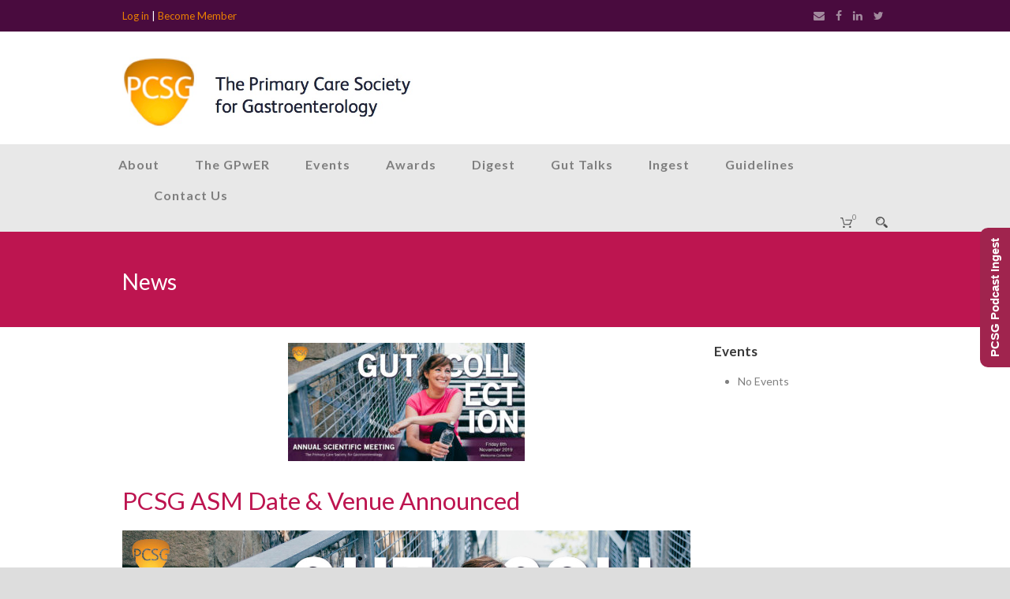

--- FILE ---
content_type: text/html; charset=UTF-8
request_url: https://www.pcsg.org.uk/pcsg-asm-date-venue-announced/
body_size: 18585
content:
<!DOCTYPE html>
<!--[if IE 7]><html class="ie ie7 ltie8 ltie9" lang="en-US"><![endif]-->
<!--[if IE 8]><html class="ie ie8 ltie9" lang="en-US"><![endif]-->
<!--[if !(IE 7) | !(IE 8)  ]><!-->
<html lang="en-US">
<!--<![endif]-->

<head>
	<meta charset="UTF-8" />
	<meta name="viewport" content="initial-scale=1.0" />	
		
	<link rel="pingback" href="https://www.pcsg.org.uk/xmlrpc.php" />
	<title>PCSG ASM Date &#038; Venue Announced &#8211; PCSG</title>
<meta name='robots' content='max-image-preview:large' />
<link rel='dns-prefetch' href='//maps.google.com' />
<link rel='dns-prefetch' href='//fonts.googleapis.com' />
<link rel="alternate" type="application/rss+xml" title="PCSG &raquo; Feed" href="https://www.pcsg.org.uk/feed/" />
<link rel="alternate" type="application/rss+xml" title="PCSG &raquo; Comments Feed" href="https://www.pcsg.org.uk/comments/feed/" />
<link rel="alternate" title="oEmbed (JSON)" type="application/json+oembed" href="https://www.pcsg.org.uk/wp-json/oembed/1.0/embed?url=https%3A%2F%2Fwww.pcsg.org.uk%2Fpcsg-asm-date-venue-announced%2F" />
<link rel="alternate" title="oEmbed (XML)" type="text/xml+oembed" href="https://www.pcsg.org.uk/wp-json/oembed/1.0/embed?url=https%3A%2F%2Fwww.pcsg.org.uk%2Fpcsg-asm-date-venue-announced%2F&#038;format=xml" />
		<!-- This site uses the Google Analytics by MonsterInsights plugin v9.11.1 - Using Analytics tracking - https://www.monsterinsights.com/ -->
							<script src="//www.googletagmanager.com/gtag/js?id=G-Y5XC6BSZPB"  data-cfasync="false" data-wpfc-render="false" type="text/javascript" async></script>
			<script data-cfasync="false" data-wpfc-render="false" type="text/javascript">
				var mi_version = '9.11.1';
				var mi_track_user = true;
				var mi_no_track_reason = '';
								var MonsterInsightsDefaultLocations = {"page_location":"https:\/\/www.pcsg.org.uk\/pcsg-asm-date-venue-announced\/"};
								if ( typeof MonsterInsightsPrivacyGuardFilter === 'function' ) {
					var MonsterInsightsLocations = (typeof MonsterInsightsExcludeQuery === 'object') ? MonsterInsightsPrivacyGuardFilter( MonsterInsightsExcludeQuery ) : MonsterInsightsPrivacyGuardFilter( MonsterInsightsDefaultLocations );
				} else {
					var MonsterInsightsLocations = (typeof MonsterInsightsExcludeQuery === 'object') ? MonsterInsightsExcludeQuery : MonsterInsightsDefaultLocations;
				}

								var disableStrs = [
										'ga-disable-G-Y5XC6BSZPB',
									];

				/* Function to detect opted out users */
				function __gtagTrackerIsOptedOut() {
					for (var index = 0; index < disableStrs.length; index++) {
						if (document.cookie.indexOf(disableStrs[index] + '=true') > -1) {
							return true;
						}
					}

					return false;
				}

				/* Disable tracking if the opt-out cookie exists. */
				if (__gtagTrackerIsOptedOut()) {
					for (var index = 0; index < disableStrs.length; index++) {
						window[disableStrs[index]] = true;
					}
				}

				/* Opt-out function */
				function __gtagTrackerOptout() {
					for (var index = 0; index < disableStrs.length; index++) {
						document.cookie = disableStrs[index] + '=true; expires=Thu, 31 Dec 2099 23:59:59 UTC; path=/';
						window[disableStrs[index]] = true;
					}
				}

				if ('undefined' === typeof gaOptout) {
					function gaOptout() {
						__gtagTrackerOptout();
					}
				}
								window.dataLayer = window.dataLayer || [];

				window.MonsterInsightsDualTracker = {
					helpers: {},
					trackers: {},
				};
				if (mi_track_user) {
					function __gtagDataLayer() {
						dataLayer.push(arguments);
					}

					function __gtagTracker(type, name, parameters) {
						if (!parameters) {
							parameters = {};
						}

						if (parameters.send_to) {
							__gtagDataLayer.apply(null, arguments);
							return;
						}

						if (type === 'event') {
														parameters.send_to = monsterinsights_frontend.v4_id;
							var hookName = name;
							if (typeof parameters['event_category'] !== 'undefined') {
								hookName = parameters['event_category'] + ':' + name;
							}

							if (typeof MonsterInsightsDualTracker.trackers[hookName] !== 'undefined') {
								MonsterInsightsDualTracker.trackers[hookName](parameters);
							} else {
								__gtagDataLayer('event', name, parameters);
							}
							
						} else {
							__gtagDataLayer.apply(null, arguments);
						}
					}

					__gtagTracker('js', new Date());
					__gtagTracker('set', {
						'developer_id.dZGIzZG': true,
											});
					if ( MonsterInsightsLocations.page_location ) {
						__gtagTracker('set', MonsterInsightsLocations);
					}
										__gtagTracker('config', 'G-Y5XC6BSZPB', {"forceSSL":"true","link_attribution":"true"} );
										window.gtag = __gtagTracker;										(function () {
						/* https://developers.google.com/analytics/devguides/collection/analyticsjs/ */
						/* ga and __gaTracker compatibility shim. */
						var noopfn = function () {
							return null;
						};
						var newtracker = function () {
							return new Tracker();
						};
						var Tracker = function () {
							return null;
						};
						var p = Tracker.prototype;
						p.get = noopfn;
						p.set = noopfn;
						p.send = function () {
							var args = Array.prototype.slice.call(arguments);
							args.unshift('send');
							__gaTracker.apply(null, args);
						};
						var __gaTracker = function () {
							var len = arguments.length;
							if (len === 0) {
								return;
							}
							var f = arguments[len - 1];
							if (typeof f !== 'object' || f === null || typeof f.hitCallback !== 'function') {
								if ('send' === arguments[0]) {
									var hitConverted, hitObject = false, action;
									if ('event' === arguments[1]) {
										if ('undefined' !== typeof arguments[3]) {
											hitObject = {
												'eventAction': arguments[3],
												'eventCategory': arguments[2],
												'eventLabel': arguments[4],
												'value': arguments[5] ? arguments[5] : 1,
											}
										}
									}
									if ('pageview' === arguments[1]) {
										if ('undefined' !== typeof arguments[2]) {
											hitObject = {
												'eventAction': 'page_view',
												'page_path': arguments[2],
											}
										}
									}
									if (typeof arguments[2] === 'object') {
										hitObject = arguments[2];
									}
									if (typeof arguments[5] === 'object') {
										Object.assign(hitObject, arguments[5]);
									}
									if ('undefined' !== typeof arguments[1].hitType) {
										hitObject = arguments[1];
										if ('pageview' === hitObject.hitType) {
											hitObject.eventAction = 'page_view';
										}
									}
									if (hitObject) {
										action = 'timing' === arguments[1].hitType ? 'timing_complete' : hitObject.eventAction;
										hitConverted = mapArgs(hitObject);
										__gtagTracker('event', action, hitConverted);
									}
								}
								return;
							}

							function mapArgs(args) {
								var arg, hit = {};
								var gaMap = {
									'eventCategory': 'event_category',
									'eventAction': 'event_action',
									'eventLabel': 'event_label',
									'eventValue': 'event_value',
									'nonInteraction': 'non_interaction',
									'timingCategory': 'event_category',
									'timingVar': 'name',
									'timingValue': 'value',
									'timingLabel': 'event_label',
									'page': 'page_path',
									'location': 'page_location',
									'title': 'page_title',
									'referrer' : 'page_referrer',
								};
								for (arg in args) {
																		if (!(!args.hasOwnProperty(arg) || !gaMap.hasOwnProperty(arg))) {
										hit[gaMap[arg]] = args[arg];
									} else {
										hit[arg] = args[arg];
									}
								}
								return hit;
							}

							try {
								f.hitCallback();
							} catch (ex) {
							}
						};
						__gaTracker.create = newtracker;
						__gaTracker.getByName = newtracker;
						__gaTracker.getAll = function () {
							return [];
						};
						__gaTracker.remove = noopfn;
						__gaTracker.loaded = true;
						window['__gaTracker'] = __gaTracker;
					})();
									} else {
										console.log("");
					(function () {
						function __gtagTracker() {
							return null;
						}

						window['__gtagTracker'] = __gtagTracker;
						window['gtag'] = __gtagTracker;
					})();
									}
			</script>
							<!-- / Google Analytics by MonsterInsights -->
		<style id='wp-img-auto-sizes-contain-inline-css' type='text/css'>
img:is([sizes=auto i],[sizes^="auto," i]){contain-intrinsic-size:3000px 1500px}
/*# sourceURL=wp-img-auto-sizes-contain-inline-css */
</style>
<link rel='stylesheet' id='srfPrettyLinksStyleSheets-css' href='https://www.pcsg.org.uk/wp-content/plugins/pretty-file-links//styles/prettylinks_split.css?ver=6.9' type='text/css' media='all' />
<style id='wp-emoji-styles-inline-css' type='text/css'>

	img.wp-smiley, img.emoji {
		display: inline !important;
		border: none !important;
		box-shadow: none !important;
		height: 1em !important;
		width: 1em !important;
		margin: 0 0.07em !important;
		vertical-align: -0.1em !important;
		background: none !important;
		padding: 0 !important;
	}
/*# sourceURL=wp-emoji-styles-inline-css */
</style>
<style id='wp-block-library-inline-css' type='text/css'>
:root{--wp-block-synced-color:#7a00df;--wp-block-synced-color--rgb:122,0,223;--wp-bound-block-color:var(--wp-block-synced-color);--wp-editor-canvas-background:#ddd;--wp-admin-theme-color:#007cba;--wp-admin-theme-color--rgb:0,124,186;--wp-admin-theme-color-darker-10:#006ba1;--wp-admin-theme-color-darker-10--rgb:0,107,160.5;--wp-admin-theme-color-darker-20:#005a87;--wp-admin-theme-color-darker-20--rgb:0,90,135;--wp-admin-border-width-focus:2px}@media (min-resolution:192dpi){:root{--wp-admin-border-width-focus:1.5px}}.wp-element-button{cursor:pointer}:root .has-very-light-gray-background-color{background-color:#eee}:root .has-very-dark-gray-background-color{background-color:#313131}:root .has-very-light-gray-color{color:#eee}:root .has-very-dark-gray-color{color:#313131}:root .has-vivid-green-cyan-to-vivid-cyan-blue-gradient-background{background:linear-gradient(135deg,#00d084,#0693e3)}:root .has-purple-crush-gradient-background{background:linear-gradient(135deg,#34e2e4,#4721fb 50%,#ab1dfe)}:root .has-hazy-dawn-gradient-background{background:linear-gradient(135deg,#faaca8,#dad0ec)}:root .has-subdued-olive-gradient-background{background:linear-gradient(135deg,#fafae1,#67a671)}:root .has-atomic-cream-gradient-background{background:linear-gradient(135deg,#fdd79a,#004a59)}:root .has-nightshade-gradient-background{background:linear-gradient(135deg,#330968,#31cdcf)}:root .has-midnight-gradient-background{background:linear-gradient(135deg,#020381,#2874fc)}:root{--wp--preset--font-size--normal:16px;--wp--preset--font-size--huge:42px}.has-regular-font-size{font-size:1em}.has-larger-font-size{font-size:2.625em}.has-normal-font-size{font-size:var(--wp--preset--font-size--normal)}.has-huge-font-size{font-size:var(--wp--preset--font-size--huge)}.has-text-align-center{text-align:center}.has-text-align-left{text-align:left}.has-text-align-right{text-align:right}.has-fit-text{white-space:nowrap!important}#end-resizable-editor-section{display:none}.aligncenter{clear:both}.items-justified-left{justify-content:flex-start}.items-justified-center{justify-content:center}.items-justified-right{justify-content:flex-end}.items-justified-space-between{justify-content:space-between}.screen-reader-text{border:0;clip-path:inset(50%);height:1px;margin:-1px;overflow:hidden;padding:0;position:absolute;width:1px;word-wrap:normal!important}.screen-reader-text:focus{background-color:#ddd;clip-path:none;color:#444;display:block;font-size:1em;height:auto;left:5px;line-height:normal;padding:15px 23px 14px;text-decoration:none;top:5px;width:auto;z-index:100000}html :where(.has-border-color){border-style:solid}html :where([style*=border-top-color]){border-top-style:solid}html :where([style*=border-right-color]){border-right-style:solid}html :where([style*=border-bottom-color]){border-bottom-style:solid}html :where([style*=border-left-color]){border-left-style:solid}html :where([style*=border-width]){border-style:solid}html :where([style*=border-top-width]){border-top-style:solid}html :where([style*=border-right-width]){border-right-style:solid}html :where([style*=border-bottom-width]){border-bottom-style:solid}html :where([style*=border-left-width]){border-left-style:solid}html :where(img[class*=wp-image-]){height:auto;max-width:100%}:where(figure){margin:0 0 1em}html :where(.is-position-sticky){--wp-admin--admin-bar--position-offset:var(--wp-admin--admin-bar--height,0px)}@media screen and (max-width:600px){html :where(.is-position-sticky){--wp-admin--admin-bar--position-offset:0px}}

/*# sourceURL=wp-block-library-inline-css */
</style><style id='global-styles-inline-css' type='text/css'>
:root{--wp--preset--aspect-ratio--square: 1;--wp--preset--aspect-ratio--4-3: 4/3;--wp--preset--aspect-ratio--3-4: 3/4;--wp--preset--aspect-ratio--3-2: 3/2;--wp--preset--aspect-ratio--2-3: 2/3;--wp--preset--aspect-ratio--16-9: 16/9;--wp--preset--aspect-ratio--9-16: 9/16;--wp--preset--color--black: #000000;--wp--preset--color--cyan-bluish-gray: #abb8c3;--wp--preset--color--white: #ffffff;--wp--preset--color--pale-pink: #f78da7;--wp--preset--color--vivid-red: #cf2e2e;--wp--preset--color--luminous-vivid-orange: #ff6900;--wp--preset--color--luminous-vivid-amber: #fcb900;--wp--preset--color--light-green-cyan: #7bdcb5;--wp--preset--color--vivid-green-cyan: #00d084;--wp--preset--color--pale-cyan-blue: #8ed1fc;--wp--preset--color--vivid-cyan-blue: #0693e3;--wp--preset--color--vivid-purple: #9b51e0;--wp--preset--gradient--vivid-cyan-blue-to-vivid-purple: linear-gradient(135deg,rgb(6,147,227) 0%,rgb(155,81,224) 100%);--wp--preset--gradient--light-green-cyan-to-vivid-green-cyan: linear-gradient(135deg,rgb(122,220,180) 0%,rgb(0,208,130) 100%);--wp--preset--gradient--luminous-vivid-amber-to-luminous-vivid-orange: linear-gradient(135deg,rgb(252,185,0) 0%,rgb(255,105,0) 100%);--wp--preset--gradient--luminous-vivid-orange-to-vivid-red: linear-gradient(135deg,rgb(255,105,0) 0%,rgb(207,46,46) 100%);--wp--preset--gradient--very-light-gray-to-cyan-bluish-gray: linear-gradient(135deg,rgb(238,238,238) 0%,rgb(169,184,195) 100%);--wp--preset--gradient--cool-to-warm-spectrum: linear-gradient(135deg,rgb(74,234,220) 0%,rgb(151,120,209) 20%,rgb(207,42,186) 40%,rgb(238,44,130) 60%,rgb(251,105,98) 80%,rgb(254,248,76) 100%);--wp--preset--gradient--blush-light-purple: linear-gradient(135deg,rgb(255,206,236) 0%,rgb(152,150,240) 100%);--wp--preset--gradient--blush-bordeaux: linear-gradient(135deg,rgb(254,205,165) 0%,rgb(254,45,45) 50%,rgb(107,0,62) 100%);--wp--preset--gradient--luminous-dusk: linear-gradient(135deg,rgb(255,203,112) 0%,rgb(199,81,192) 50%,rgb(65,88,208) 100%);--wp--preset--gradient--pale-ocean: linear-gradient(135deg,rgb(255,245,203) 0%,rgb(182,227,212) 50%,rgb(51,167,181) 100%);--wp--preset--gradient--electric-grass: linear-gradient(135deg,rgb(202,248,128) 0%,rgb(113,206,126) 100%);--wp--preset--gradient--midnight: linear-gradient(135deg,rgb(2,3,129) 0%,rgb(40,116,252) 100%);--wp--preset--font-size--small: 13px;--wp--preset--font-size--medium: 20px;--wp--preset--font-size--large: 36px;--wp--preset--font-size--x-large: 42px;--wp--preset--spacing--20: 0.44rem;--wp--preset--spacing--30: 0.67rem;--wp--preset--spacing--40: 1rem;--wp--preset--spacing--50: 1.5rem;--wp--preset--spacing--60: 2.25rem;--wp--preset--spacing--70: 3.38rem;--wp--preset--spacing--80: 5.06rem;--wp--preset--shadow--natural: 6px 6px 9px rgba(0, 0, 0, 0.2);--wp--preset--shadow--deep: 12px 12px 50px rgba(0, 0, 0, 0.4);--wp--preset--shadow--sharp: 6px 6px 0px rgba(0, 0, 0, 0.2);--wp--preset--shadow--outlined: 6px 6px 0px -3px rgb(255, 255, 255), 6px 6px rgb(0, 0, 0);--wp--preset--shadow--crisp: 6px 6px 0px rgb(0, 0, 0);}:where(.is-layout-flex){gap: 0.5em;}:where(.is-layout-grid){gap: 0.5em;}body .is-layout-flex{display: flex;}.is-layout-flex{flex-wrap: wrap;align-items: center;}.is-layout-flex > :is(*, div){margin: 0;}body .is-layout-grid{display: grid;}.is-layout-grid > :is(*, div){margin: 0;}:where(.wp-block-columns.is-layout-flex){gap: 2em;}:where(.wp-block-columns.is-layout-grid){gap: 2em;}:where(.wp-block-post-template.is-layout-flex){gap: 1.25em;}:where(.wp-block-post-template.is-layout-grid){gap: 1.25em;}.has-black-color{color: var(--wp--preset--color--black) !important;}.has-cyan-bluish-gray-color{color: var(--wp--preset--color--cyan-bluish-gray) !important;}.has-white-color{color: var(--wp--preset--color--white) !important;}.has-pale-pink-color{color: var(--wp--preset--color--pale-pink) !important;}.has-vivid-red-color{color: var(--wp--preset--color--vivid-red) !important;}.has-luminous-vivid-orange-color{color: var(--wp--preset--color--luminous-vivid-orange) !important;}.has-luminous-vivid-amber-color{color: var(--wp--preset--color--luminous-vivid-amber) !important;}.has-light-green-cyan-color{color: var(--wp--preset--color--light-green-cyan) !important;}.has-vivid-green-cyan-color{color: var(--wp--preset--color--vivid-green-cyan) !important;}.has-pale-cyan-blue-color{color: var(--wp--preset--color--pale-cyan-blue) !important;}.has-vivid-cyan-blue-color{color: var(--wp--preset--color--vivid-cyan-blue) !important;}.has-vivid-purple-color{color: var(--wp--preset--color--vivid-purple) !important;}.has-black-background-color{background-color: var(--wp--preset--color--black) !important;}.has-cyan-bluish-gray-background-color{background-color: var(--wp--preset--color--cyan-bluish-gray) !important;}.has-white-background-color{background-color: var(--wp--preset--color--white) !important;}.has-pale-pink-background-color{background-color: var(--wp--preset--color--pale-pink) !important;}.has-vivid-red-background-color{background-color: var(--wp--preset--color--vivid-red) !important;}.has-luminous-vivid-orange-background-color{background-color: var(--wp--preset--color--luminous-vivid-orange) !important;}.has-luminous-vivid-amber-background-color{background-color: var(--wp--preset--color--luminous-vivid-amber) !important;}.has-light-green-cyan-background-color{background-color: var(--wp--preset--color--light-green-cyan) !important;}.has-vivid-green-cyan-background-color{background-color: var(--wp--preset--color--vivid-green-cyan) !important;}.has-pale-cyan-blue-background-color{background-color: var(--wp--preset--color--pale-cyan-blue) !important;}.has-vivid-cyan-blue-background-color{background-color: var(--wp--preset--color--vivid-cyan-blue) !important;}.has-vivid-purple-background-color{background-color: var(--wp--preset--color--vivid-purple) !important;}.has-black-border-color{border-color: var(--wp--preset--color--black) !important;}.has-cyan-bluish-gray-border-color{border-color: var(--wp--preset--color--cyan-bluish-gray) !important;}.has-white-border-color{border-color: var(--wp--preset--color--white) !important;}.has-pale-pink-border-color{border-color: var(--wp--preset--color--pale-pink) !important;}.has-vivid-red-border-color{border-color: var(--wp--preset--color--vivid-red) !important;}.has-luminous-vivid-orange-border-color{border-color: var(--wp--preset--color--luminous-vivid-orange) !important;}.has-luminous-vivid-amber-border-color{border-color: var(--wp--preset--color--luminous-vivid-amber) !important;}.has-light-green-cyan-border-color{border-color: var(--wp--preset--color--light-green-cyan) !important;}.has-vivid-green-cyan-border-color{border-color: var(--wp--preset--color--vivid-green-cyan) !important;}.has-pale-cyan-blue-border-color{border-color: var(--wp--preset--color--pale-cyan-blue) !important;}.has-vivid-cyan-blue-border-color{border-color: var(--wp--preset--color--vivid-cyan-blue) !important;}.has-vivid-purple-border-color{border-color: var(--wp--preset--color--vivid-purple) !important;}.has-vivid-cyan-blue-to-vivid-purple-gradient-background{background: var(--wp--preset--gradient--vivid-cyan-blue-to-vivid-purple) !important;}.has-light-green-cyan-to-vivid-green-cyan-gradient-background{background: var(--wp--preset--gradient--light-green-cyan-to-vivid-green-cyan) !important;}.has-luminous-vivid-amber-to-luminous-vivid-orange-gradient-background{background: var(--wp--preset--gradient--luminous-vivid-amber-to-luminous-vivid-orange) !important;}.has-luminous-vivid-orange-to-vivid-red-gradient-background{background: var(--wp--preset--gradient--luminous-vivid-orange-to-vivid-red) !important;}.has-very-light-gray-to-cyan-bluish-gray-gradient-background{background: var(--wp--preset--gradient--very-light-gray-to-cyan-bluish-gray) !important;}.has-cool-to-warm-spectrum-gradient-background{background: var(--wp--preset--gradient--cool-to-warm-spectrum) !important;}.has-blush-light-purple-gradient-background{background: var(--wp--preset--gradient--blush-light-purple) !important;}.has-blush-bordeaux-gradient-background{background: var(--wp--preset--gradient--blush-bordeaux) !important;}.has-luminous-dusk-gradient-background{background: var(--wp--preset--gradient--luminous-dusk) !important;}.has-pale-ocean-gradient-background{background: var(--wp--preset--gradient--pale-ocean) !important;}.has-electric-grass-gradient-background{background: var(--wp--preset--gradient--electric-grass) !important;}.has-midnight-gradient-background{background: var(--wp--preset--gradient--midnight) !important;}.has-small-font-size{font-size: var(--wp--preset--font-size--small) !important;}.has-medium-font-size{font-size: var(--wp--preset--font-size--medium) !important;}.has-large-font-size{font-size: var(--wp--preset--font-size--large) !important;}.has-x-large-font-size{font-size: var(--wp--preset--font-size--x-large) !important;}
/*# sourceURL=global-styles-inline-css */
</style>

<style id='classic-theme-styles-inline-css' type='text/css'>
/*! This file is auto-generated */
.wp-block-button__link{color:#fff;background-color:#32373c;border-radius:9999px;box-shadow:none;text-decoration:none;padding:calc(.667em + 2px) calc(1.333em + 2px);font-size:1.125em}.wp-block-file__button{background:#32373c;color:#fff;text-decoration:none}
/*# sourceURL=/wp-includes/css/classic-themes.min.css */
</style>
<link rel='stylesheet' id='aptf-bxslider-css' href='https://www.pcsg.org.uk/wp-content/plugins/accesspress-twitter-feed/css/jquery.bxslider.css?ver=1.6.9' type='text/css' media='all' />
<link rel='stylesheet' id='aptf-front-css-css' href='https://www.pcsg.org.uk/wp-content/plugins/accesspress-twitter-feed/css/frontend.css?ver=1.6.9' type='text/css' media='all' />
<link rel='stylesheet' id='aptf-font-css-css' href='https://www.pcsg.org.uk/wp-content/plugins/accesspress-twitter-feed/css/fonts.css?ver=1.6.9' type='text/css' media='all' />
<link rel='stylesheet' id='contact-form-7-css' href='https://www.pcsg.org.uk/wp-content/plugins/contact-form-7/includes/css/styles.css?ver=6.1.4' type='text/css' media='all' />
<link rel='stylesheet' id='font-awesome-css' href='https://www.pcsg.org.uk/wp-content/plugins/import-eventbrite-events/assets/css/font-awesome.min.css?ver=1.7.9' type='text/css' media='all' />
<link rel='stylesheet' id='import-eventbrite-events-front-css' href='https://www.pcsg.org.uk/wp-content/plugins/import-eventbrite-events/assets/css/import-eventbrite-events.css?ver=1.7.9' type='text/css' media='all' />
<link rel='stylesheet' id='import-eventbrite-events-front-style2-css' href='https://www.pcsg.org.uk/wp-content/plugins/import-eventbrite-events/assets/css/grid-style2.css?ver=1.7.9' type='text/css' media='all' />
<link rel='stylesheet' id='woocommerce-layout-css' href='https://www.pcsg.org.uk/wp-content/plugins/woocommerce/assets/css/woocommerce-layout.css?ver=10.4.3' type='text/css' media='all' />
<link rel='stylesheet' id='woocommerce-smallscreen-css' href='https://www.pcsg.org.uk/wp-content/plugins/woocommerce/assets/css/woocommerce-smallscreen.css?ver=10.4.3' type='text/css' media='only screen and (max-width: 768px)' />
<link rel='stylesheet' id='woocommerce-general-css' href='https://www.pcsg.org.uk/wp-content/plugins/woocommerce/assets/css/woocommerce.css?ver=10.4.3' type='text/css' media='all' />
<style id='woocommerce-inline-inline-css' type='text/css'>
.woocommerce form .form-row .required { visibility: visible; }
/*# sourceURL=woocommerce-inline-inline-css */
</style>
<link rel='stylesheet' id='wpgmp-frontend-css' href='https://www.pcsg.org.uk/wp-content/plugins/wp-google-map-plugin/assets/css/wpgmp_all_frontend.css?ver=4.9.1' type='text/css' media='all' />
<link rel='stylesheet' id='learndash_quiz_front_css-css' href='//www.pcsg.org.uk/wp-content/plugins/sfwd-lms/themes/legacy/templates/learndash_quiz_front.min.css?ver=4.22.0' type='text/css' media='all' />
<link rel='stylesheet' id='dashicons-css' href='https://www.pcsg.org.uk/wp-includes/css/dashicons.min.css?ver=6.9' type='text/css' media='all' />
<link rel='stylesheet' id='learndash-css' href='//www.pcsg.org.uk/wp-content/plugins/sfwd-lms/src/assets/dist/css/styles.css?ver=4.22.0' type='text/css' media='all' />
<link rel='stylesheet' id='jquery-dropdown-css-css' href='//www.pcsg.org.uk/wp-content/plugins/sfwd-lms/assets/css/jquery.dropdown.min.css?ver=4.22.0' type='text/css' media='all' />
<link rel='stylesheet' id='learndash_lesson_video-css' href='//www.pcsg.org.uk/wp-content/plugins/sfwd-lms/themes/legacy/templates/learndash_lesson_video.min.css?ver=4.22.0' type='text/css' media='all' />
<link rel='stylesheet' id='learndash-admin-bar-css' href='https://www.pcsg.org.uk/wp-content/plugins/sfwd-lms/src/assets/dist/css/admin-bar/styles.css?ver=4.22.0' type='text/css' media='all' />
<link rel='stylesheet' id='qre-common-css-css' href='https://www.pcsg.org.uk/wp-content/plugins/learndash-propanel/assets/dist/css/common.css?ver=3.0.3' type='text/css' media='all' />
<link rel='stylesheet' id='wp-components-css' href='https://www.pcsg.org.uk/wp-includes/css/dist/components/style.min.css?ver=6.9' type='text/css' media='all' />
<link rel='stylesheet' id='wrld_global_styles-css' href='https://www.pcsg.org.uk/wp-content/plugins/learndash-propanel/includes/reports-base/assets/css/style.css?ver=3.0.3' type='text/css' media='all' />
<link rel='stylesheet' id='style-css' href='https://www.pcsg.org.uk/wp-content/themes/pcsgtheme/style.css?ver=6.9' type='text/css' media='all' />
<link rel='stylesheet' id='Lato-google-font-css' href='https://fonts.googleapis.com/css?family=Lato%3A100%2C100italic%2C300%2C300italic%2Cregular%2Citalic%2C700%2C700italic%2C900%2C900italic&#038;subset=latin-ext%2Clatin&#038;ver=6.9' type='text/css' media='all' />
<link rel='stylesheet' id='superfish-css' href='https://www.pcsg.org.uk/wp-content/themes/pcsgtheme/plugins/superfish/css/superfish.css?ver=6.9' type='text/css' media='all' />
<link rel='stylesheet' id='dlmenu-css' href='https://www.pcsg.org.uk/wp-content/themes/pcsgtheme/plugins/dl-menu/component.css?ver=6.9' type='text/css' media='all' />
<link rel='stylesheet' id='elegant-font-css' href='https://www.pcsg.org.uk/wp-content/themes/pcsgtheme/plugins/elegant-font/style.css?ver=6.9' type='text/css' media='all' />
<link rel='stylesheet' id='jquery-fancybox-css' href='https://www.pcsg.org.uk/wp-content/themes/pcsgtheme/plugins/fancybox/jquery.fancybox.css?ver=6.9' type='text/css' media='all' />
<link rel='stylesheet' id='flexslider-css' href='https://www.pcsg.org.uk/wp-content/themes/pcsgtheme/plugins/flexslider/flexslider.css?ver=6.9' type='text/css' media='all' />
<link rel='stylesheet' id='style-responsive-css' href='https://www.pcsg.org.uk/wp-content/themes/pcsgtheme/stylesheet/style-responsive.css?ver=6.9' type='text/css' media='all' />
<link rel='stylesheet' id='style-custom-css' href='https://www.pcsg.org.uk/wp-content/themes/pcsgtheme/stylesheet/style-custom.css?ver=6.9' type='text/css' media='all' />
<link rel='stylesheet' id='totalbusiness-woo-style-css' href='https://www.pcsg.org.uk/wp-content/themes/pcsgtheme/stylesheet/gdlr-woocommerce.css?ver=6.9' type='text/css' media='all' />
<link rel='stylesheet' id='wp-members-css' href='https://www.pcsg.org.uk/wp-content/plugins/wp-members/assets/css/forms/generic-no-float.min.css?ver=3.5.5.1' type='text/css' media='all' />
<link rel='stylesheet' id='learndash-front-css' href='//www.pcsg.org.uk/wp-content/plugins/sfwd-lms/themes/ld30/assets/css/learndash.min.css?ver=4.22.0' type='text/css' media='all' />
<style id='learndash-front-inline-css' type='text/css'>
		.learndash-wrapper .ld-item-list .ld-item-list-item.ld-is-next,
		.learndash-wrapper .wpProQuiz_content .wpProQuiz_questionListItem label:focus-within {
			border-color: #dd9933;
		}

		/*
		.learndash-wrapper a:not(.ld-button):not(#quiz_continue_link):not(.ld-focus-menu-link):not(.btn-blue):not(#quiz_continue_link):not(.ld-js-register-account):not(#ld-focus-mode-course-heading):not(#btn-join):not(.ld-item-name):not(.ld-table-list-item-preview):not(.ld-lesson-item-preview-heading),
		 */

		.learndash-wrapper .ld-breadcrumbs a,
		.learndash-wrapper .ld-lesson-item.ld-is-current-lesson .ld-lesson-item-preview-heading,
		.learndash-wrapper .ld-lesson-item.ld-is-current-lesson .ld-lesson-title,
		.learndash-wrapper .ld-primary-color-hover:hover,
		.learndash-wrapper .ld-primary-color,
		.learndash-wrapper .ld-primary-color-hover:hover,
		.learndash-wrapper .ld-primary-color,
		.learndash-wrapper .ld-tabs .ld-tabs-navigation .ld-tab.ld-active,
		.learndash-wrapper .ld-button.ld-button-transparent,
		.learndash-wrapper .ld-button.ld-button-reverse,
		.learndash-wrapper .ld-icon-certificate,
		.learndash-wrapper .ld-login-modal .ld-login-modal-login .ld-modal-heading,
		#wpProQuiz_user_content a,
		.learndash-wrapper .ld-item-list .ld-item-list-item a.ld-item-name:hover,
		.learndash-wrapper .ld-focus-comments__heading-actions .ld-expand-button,
		.learndash-wrapper .ld-focus-comments__heading a,
		.learndash-wrapper .ld-focus-comments .comment-respond a,
		.learndash-wrapper .ld-focus-comment .ld-comment-reply a.comment-reply-link:hover,
		.learndash-wrapper .ld-expand-button.ld-button-alternate {
			color: #dd9933 !important;
		}

		.learndash-wrapper .ld-focus-comment.bypostauthor>.ld-comment-wrapper,
		.learndash-wrapper .ld-focus-comment.role-group_leader>.ld-comment-wrapper,
		.learndash-wrapper .ld-focus-comment.role-administrator>.ld-comment-wrapper {
			background-color:rgba(221, 153, 51, 0.03) !important;
		}


		.learndash-wrapper .ld-primary-background,
		.learndash-wrapper .ld-tabs .ld-tabs-navigation .ld-tab.ld-active:after {
			background: #dd9933 !important;
		}



		.learndash-wrapper .ld-course-navigation .ld-lesson-item.ld-is-current-lesson .ld-status-incomplete,
		.learndash-wrapper .ld-focus-comment.bypostauthor:not(.ptype-sfwd-assignment) >.ld-comment-wrapper>.ld-comment-avatar img,
		.learndash-wrapper .ld-focus-comment.role-group_leader>.ld-comment-wrapper>.ld-comment-avatar img,
		.learndash-wrapper .ld-focus-comment.role-administrator>.ld-comment-wrapper>.ld-comment-avatar img {
			border-color: #dd9933 !important;
		}



		.learndash-wrapper .ld-loading::before {
			border-top:3px solid #dd9933 !important;
		}

		.learndash-wrapper .ld-button:hover:not([disabled]):not(.ld-button-transparent):not(.ld--ignore-inline-css),
		#learndash-tooltips .ld-tooltip:after,
		#learndash-tooltips .ld-tooltip,
		.ld-tooltip:not(.ld-tooltip--modern) [role="tooltip"],
		.learndash-wrapper .ld-primary-background,
		.learndash-wrapper .btn-join:not(.ld--ignore-inline-css),
		.learndash-wrapper #btn-join:not(.ld--ignore-inline-css),
		.learndash-wrapper .ld-button:not([disabled]):not(.ld-button-reverse):not(.ld-button-transparent):not(.ld--ignore-inline-css),
		.learndash-wrapper .ld-expand-button:not([disabled]),
		.learndash-wrapper .wpProQuiz_content .wpProQuiz_button:not([disabled]):not(.wpProQuiz_button_reShowQuestion):not(.wpProQuiz_button_restartQuiz),
		.learndash-wrapper .wpProQuiz_content .wpProQuiz_button2:not([disabled]),
		.learndash-wrapper .ld-focus .ld-focus-sidebar .ld-course-navigation-heading,
		.learndash-wrapper .ld-focus-comments .form-submit #submit,
		.learndash-wrapper .ld-login-modal input[type='submit']:not([disabled]),
		.learndash-wrapper .ld-login-modal .ld-login-modal-register:not([disabled]),
		.learndash-wrapper .wpProQuiz_content .wpProQuiz_certificate a.btn-blue:not([disabled]),
		.learndash-wrapper .ld-focus .ld-focus-header .ld-user-menu .ld-user-menu-items a:not([disabled]),
		#wpProQuiz_user_content table.wp-list-table thead th,
		#wpProQuiz_overlay_close:not([disabled]),
		.learndash-wrapper .ld-expand-button.ld-button-alternate:not([disabled]) .ld-icon {
			background-color: #dd9933 !important;
			color: #000000;
		}

		.learndash-wrapper .ld-focus .ld-focus-sidebar .ld-focus-sidebar-trigger:not([disabled]):not(:hover):not(:focus) .ld-icon {
			background-color: #dd9933;
		}

		.learndash-wrapper .ld-focus .ld-focus-sidebar .ld-focus-sidebar-trigger:hover .ld-icon,
		.learndash-wrapper .ld-focus .ld-focus-sidebar .ld-focus-sidebar-trigger:focus .ld-icon {
			border-color: #dd9933;
			color: #dd9933;
		}

		.learndash-wrapper .ld-button:focus:not(.ld-button-transparent):not(.ld--ignore-inline-css),
		.learndash-wrapper .btn-join:focus:not(.ld--ignore-inline-css),
		.learndash-wrapper #btn-join:focus:not(.ld--ignore-inline-css),
		.learndash-wrapper .ld-expand-button:focus,
		.learndash-wrapper .wpProQuiz_content .wpProQuiz_button:not(.wpProQuiz_button_reShowQuestion):focus:not(.wpProQuiz_button_restartQuiz),
		.learndash-wrapper .wpProQuiz_content .wpProQuiz_button2:focus,
		.learndash-wrapper .ld-focus-comments .form-submit #submit,
		.learndash-wrapper .ld-login-modal input[type='submit']:focus,
		.learndash-wrapper .ld-login-modal .ld-login-modal-register:focus,
		.learndash-wrapper .wpProQuiz_content .wpProQuiz_certificate a.btn-blue:focus {
			opacity: 0.75; /* Replicates the hover/focus states pre-4.21.3. */
			outline-color: #dd9933;
		}

		.learndash-wrapper .ld-button:hover:not(.ld-button-transparent):not(.ld--ignore-inline-css),
		.learndash-wrapper .btn-join:hover:not(.ld--ignore-inline-css),
		.learndash-wrapper #btn-join:hover:not(.ld--ignore-inline-css),
		.learndash-wrapper .ld-expand-button:hover,
		.learndash-wrapper .wpProQuiz_content .wpProQuiz_button:not(.wpProQuiz_button_reShowQuestion):hover:not(.wpProQuiz_button_restartQuiz),
		.learndash-wrapper .wpProQuiz_content .wpProQuiz_button2:hover,
		.learndash-wrapper .ld-focus-comments .form-submit #submit,
		.learndash-wrapper .ld-login-modal input[type='submit']:hover,
		.learndash-wrapper .ld-login-modal .ld-login-modal-register:hover,
		.learndash-wrapper .wpProQuiz_content .wpProQuiz_certificate a.btn-blue:hover {
			background-color: #dd9933; /* Replicates the hover/focus states pre-4.21.3. */
			opacity: 0.85; /* Replicates the hover/focus states pre-4.21.3. */
		}

		.learndash-wrapper .ld-item-list .ld-item-search .ld-closer:focus {
			border-color: #dd9933;
		}

		.learndash-wrapper .ld-focus .ld-focus-header .ld-user-menu .ld-user-menu-items:before {
			border-bottom-color: #dd9933 !important;
		}

		.learndash-wrapper .ld-button.ld-button-transparent:hover {
			background: transparent !important;
		}

		.learndash-wrapper .ld-button.ld-button-transparent:focus {
			outline-color: #dd9933;
		}

		.learndash-wrapper .ld-focus .ld-focus-header .sfwd-mark-complete .learndash_mark_complete_button,
		.learndash-wrapper .ld-focus .ld-focus-header #sfwd-mark-complete #learndash_mark_complete_button,
		.learndash-wrapper .ld-button.ld-button-transparent,
		.learndash-wrapper .ld-button.ld-button-alternate,
		.learndash-wrapper .ld-expand-button.ld-button-alternate {
			background-color:transparent !important;
		}

		.learndash-wrapper .ld-focus-header .ld-user-menu .ld-user-menu-items a,
		.learndash-wrapper .ld-button.ld-button-reverse:hover,
		.learndash-wrapper .ld-alert-success .ld-alert-icon.ld-icon-certificate,
		.learndash-wrapper .ld-alert-warning .ld-button,
		.learndash-wrapper .ld-primary-background.ld-status {
			color:white !important;
		}

		.learndash-wrapper .ld-status.ld-status-unlocked {
			background-color: rgba(221,153,51,0.2) !important;
			color: #dd9933 !important;
		}

		.learndash-wrapper .wpProQuiz_content .wpProQuiz_addToplist {
			background-color: rgba(221,153,51,0.1) !important;
			border: 1px solid #dd9933 !important;
		}

		.learndash-wrapper .wpProQuiz_content .wpProQuiz_toplistTable th {
			background: #dd9933 !important;
		}

		.learndash-wrapper .wpProQuiz_content .wpProQuiz_toplistTrOdd {
			background-color: rgba(221,153,51,0.1) !important;
		}

		.learndash-wrapper .wpProQuiz_content .wpProQuiz_reviewDiv li.wpProQuiz_reviewQuestionTarget {
			background-color: #dd9933 !important;
		}
		.learndash-wrapper .wpProQuiz_content .wpProQuiz_time_limit .wpProQuiz_progress {
			background-color: #dd9933 !important;
		}
		
		.learndash-wrapper #quiz_continue_link,
		.learndash-wrapper .ld-secondary-background,
		.learndash-wrapper .learndash_mark_complete_button,
		.learndash-wrapper #learndash_mark_complete_button,
		.learndash-wrapper .ld-status-complete,
		.learndash-wrapper .ld-alert-success .ld-button,
		.learndash-wrapper .ld-alert-success .ld-alert-icon {
			background-color: #0066bf !important;
		}

		.learndash-wrapper #quiz_continue_link:focus,
		.learndash-wrapper .learndash_mark_complete_button:focus,
		.learndash-wrapper #learndash_mark_complete_button:focus,
		.learndash-wrapper .ld-alert-success .ld-button:focus {
			outline-color: #0066bf;
		}

		.learndash-wrapper .wpProQuiz_content a#quiz_continue_link {
			background-color: #0066bf !important;
		}

		.learndash-wrapper .wpProQuiz_content a#quiz_continue_link:focus {
			outline-color: #0066bf;
		}

		.learndash-wrapper .course_progress .sending_progress_bar {
			background: #0066bf !important;
		}

		.learndash-wrapper .wpProQuiz_content .wpProQuiz_button_reShowQuestion:hover, .learndash-wrapper .wpProQuiz_content .wpProQuiz_button_restartQuiz:hover {
			background-color: #0066bf !important;
			opacity: 0.75;
		}

		.learndash-wrapper .wpProQuiz_content .wpProQuiz_button_reShowQuestion:focus,
		.learndash-wrapper .wpProQuiz_content .wpProQuiz_button_restartQuiz:focus {
			outline-color: #0066bf;
		}

		.learndash-wrapper .ld-secondary-color-hover:hover,
		.learndash-wrapper .ld-secondary-color,
		.learndash-wrapper .ld-focus .ld-focus-header .sfwd-mark-complete .learndash_mark_complete_button,
		.learndash-wrapper .ld-focus .ld-focus-header #sfwd-mark-complete #learndash_mark_complete_button,
		.learndash-wrapper .ld-focus .ld-focus-header .sfwd-mark-complete:after {
			color: #0066bf !important;
		}

		.learndash-wrapper .ld-secondary-in-progress-icon {
			border-left-color: #0066bf !important;
			border-top-color: #0066bf !important;
		}

		.learndash-wrapper .ld-alert-success {
			border-color: #0066bf;
			background-color: transparent !important;
			color: #0066bf;
		}

		.learndash-wrapper .wpProQuiz_content .wpProQuiz_reviewQuestion li.wpProQuiz_reviewQuestionSolved,
		.learndash-wrapper .wpProQuiz_content .wpProQuiz_box li.wpProQuiz_reviewQuestionSolved {
			background-color: #0066bf !important;
		}

		.learndash-wrapper .wpProQuiz_content  .wpProQuiz_reviewLegend span.wpProQuiz_reviewColor_Answer {
			background-color: #0066bf !important;
		}

		
		.learndash-wrapper .ld-alert-warning {
			background-color:transparent;
		}

		.learndash-wrapper .ld-status-waiting,
		.learndash-wrapper .ld-alert-warning .ld-alert-icon {
			background-color: #dd0808 !important;
		}

		.learndash-wrapper .ld-tertiary-color-hover:hover,
		.learndash-wrapper .ld-tertiary-color,
		.learndash-wrapper .ld-alert-warning {
			color: #dd0808 !important;
		}

		.learndash-wrapper .ld-tertiary-background {
			background-color: #dd0808 !important;
		}

		.learndash-wrapper .ld-alert-warning {
			border-color: #dd0808 !important;
		}

		.learndash-wrapper .ld-tertiary-background,
		.learndash-wrapper .ld-alert-warning .ld-alert-icon {
			color:white !important;
		}

		.learndash-wrapper .wpProQuiz_content .wpProQuiz_reviewQuestion li.wpProQuiz_reviewQuestionReview,
		.learndash-wrapper .wpProQuiz_content .wpProQuiz_box li.wpProQuiz_reviewQuestionReview {
			background-color: #dd0808 !important;
		}

		.learndash-wrapper .wpProQuiz_content  .wpProQuiz_reviewLegend span.wpProQuiz_reviewColor_Review {
			background-color: #dd0808 !important;
		}

		
/*# sourceURL=learndash-front-inline-css */
</style>
<link rel='stylesheet' id='buddypress-learndash-css' href='https://www.pcsg.org.uk/wp-content/plugins/buddypress-learndash/assets/css/buddypress-learndash.min.css?ver=1.3.0' type='text/css' media='all' />
<link rel='stylesheet' id='video-conferencing-with-zoom-api-css' href='https://www.pcsg.org.uk/wp-content/plugins/video-conferencing-with-zoom-api/assets/public/css/style.min.css?ver=4.6.5' type='text/css' media='all' />
<script type="text/javascript" src="https://www.pcsg.org.uk/wp-includes/js/jquery/jquery.min.js?ver=3.7.1" id="jquery-core-js"></script>
<script type="text/javascript" src="https://www.pcsg.org.uk/wp-includes/js/jquery/jquery-migrate.min.js?ver=3.4.1" id="jquery-migrate-js"></script>
<script type="text/javascript" src="https://www.pcsg.org.uk/wp-content/plugins/google-analytics-for-wordpress/assets/js/frontend-gtag.min.js?ver=9.11.1" id="monsterinsights-frontend-script-js" async="async" data-wp-strategy="async"></script>
<script data-cfasync="false" data-wpfc-render="false" type="text/javascript" id='monsterinsights-frontend-script-js-extra'>/* <![CDATA[ */
var monsterinsights_frontend = {"js_events_tracking":"true","download_extensions":"doc,pdf,ppt,zip,xls,docx,pptx,xlsx","inbound_paths":"[{\"path\":\"\\\/go\\\/\",\"label\":\"affiliate\"},{\"path\":\"\\\/recommend\\\/\",\"label\":\"affiliate\"}]","home_url":"https:\/\/www.pcsg.org.uk","hash_tracking":"false","v4_id":"G-Y5XC6BSZPB"};/* ]]> */
</script>
<script type="text/javascript" src="https://www.pcsg.org.uk/wp-content/plugins/accesspress-twitter-feed/js/jquery.bxslider.min.js?ver=1.6.9" id="aptf-bxslider-js"></script>
<script type="text/javascript" src="https://www.pcsg.org.uk/wp-content/plugins/accesspress-twitter-feed/js/frontend.js?ver=1.6.9" id="aptf-front-js-js"></script>
<script type="text/javascript" src="https://www.pcsg.org.uk/wp-content/plugins/woocommerce/assets/js/jquery-blockui/jquery.blockUI.min.js?ver=2.7.0-wc.10.4.3" id="wc-jquery-blockui-js" defer="defer" data-wp-strategy="defer"></script>
<script type="text/javascript" id="wc-add-to-cart-js-extra">
/* <![CDATA[ */
var wc_add_to_cart_params = {"ajax_url":"/wp-admin/admin-ajax.php","wc_ajax_url":"/?wc-ajax=%%endpoint%%","i18n_view_cart":"View cart","cart_url":"https://www.pcsg.org.uk/cart/","is_cart":"","cart_redirect_after_add":"no"};
//# sourceURL=wc-add-to-cart-js-extra
/* ]]> */
</script>
<script type="text/javascript" src="https://www.pcsg.org.uk/wp-content/plugins/woocommerce/assets/js/frontend/add-to-cart.min.js?ver=10.4.3" id="wc-add-to-cart-js" defer="defer" data-wp-strategy="defer"></script>
<script type="text/javascript" src="https://www.pcsg.org.uk/wp-content/plugins/woocommerce/assets/js/js-cookie/js.cookie.min.js?ver=2.1.4-wc.10.4.3" id="wc-js-cookie-js" defer="defer" data-wp-strategy="defer"></script>
<script type="text/javascript" id="woocommerce-js-extra">
/* <![CDATA[ */
var woocommerce_params = {"ajax_url":"/wp-admin/admin-ajax.php","wc_ajax_url":"/?wc-ajax=%%endpoint%%","i18n_password_show":"Show password","i18n_password_hide":"Hide password"};
//# sourceURL=woocommerce-js-extra
/* ]]> */
</script>
<script type="text/javascript" src="https://www.pcsg.org.uk/wp-content/plugins/woocommerce/assets/js/frontend/woocommerce.min.js?ver=10.4.3" id="woocommerce-js" defer="defer" data-wp-strategy="defer"></script>
<script type="text/javascript" src="https://www.pcsg.org.uk/wp-content/plugins/learndash-propanel/assets/dist/js/common.js?ver=3.0.3" id="qre-common-js-js"></script>
<script type="text/javascript" src="https://www.pcsg.org.uk/wp-content/plugins/woocommerce/assets/js/flexslider/jquery.flexslider.min.js?ver=2.7.2-wc.10.4.3" id="wc-flexslider-js" defer="defer" data-wp-strategy="defer"></script>
<link rel="https://api.w.org/" href="https://www.pcsg.org.uk/wp-json/" /><link rel="alternate" title="JSON" type="application/json" href="https://www.pcsg.org.uk/wp-json/wp/v2/posts/3089" /><link rel="EditURI" type="application/rsd+xml" title="RSD" href="https://www.pcsg.org.uk/xmlrpc.php?rsd" />
<meta name="generator" content="WordPress 6.9" />
<meta name="generator" content="Seriously Simple Podcasting 3.14.2" />
<meta name="generator" content="WooCommerce 10.4.3" />
<link rel="canonical" href="https://www.pcsg.org.uk/pcsg-asm-date-venue-announced/" />
<link rel='shortlink' href='https://www.pcsg.org.uk/?p=3089' />

	<script type="text/javascript">var ajaxurl = 'https://www.pcsg.org.uk/wp-admin/admin-ajax.php';</script>


<link rel="alternate" type="application/rss+xml" title="Podcast RSS feed" href="https://www.pcsg.org.uk/feed/podcast" />

<link rel="shortcut icon" href="https://www.pcsg.org.uk/wp-content/uploads/2015/10/favicon.ico" type="image/x-icon" /><!-- load the script for older ie version -->
<!--[if lt IE 9]>
<script src="https://www.pcsg.org.uk/wp-content/themes/pcsgtheme/javascript/html5.js" type="text/javascript"></script>
<script src="https://www.pcsg.org.uk/wp-content/themes/pcsgtheme/plugins/easy-pie-chart/excanvas.js" type="text/javascript"></script>
<![endif]-->
	<noscript><style>.woocommerce-product-gallery{ opacity: 1 !important; }</style></noscript>
	
<style type='text/css'>
/* START Styles Simple Side Tab v2.2.2 */
#rum_sst_tab {
    font-family: Tahoma, sans-serif;
    top: 250px;
    background-color: #A0244E;
    color: #FFFFFF;
    border-style: solid;
    border-width: 0px;
}

#rum_sst_tab:hover {
    background-color: #A4A4A4;
	-moz-box-shadow:    -3px -3px 5px 2px #ccc;
	-webkit-box-shadow: -3px -3px 5px 2px #ccc;
	box-shadow:         -3px -3px 5px 2px #ccc;
}
.rum_sst_contents {
    position:fixed;
    margin:0;
    padding:6px 13px 8px 13px;
    text-decoration:none;
    text-align:center;
    font-size:15px;
    font-weight:bold;
    border-style:solid;
    display:block;
    z-index:100000;
}
.rum_sst_left {
    left:-2px;
    cursor: pointer;
    -webkit-transform-origin:0 0;
    -moz-transform-origin:0 0;
    -o-transform-origin:0 0;
    -ms-transform-origin:0 0;
    -webkit-transform:rotate(270deg);
    -moz-transform:rotate(270deg);
    -ms-transform:rotate(270deg);
    -o-transform:rotate(270deg);
    transform:rotate(270deg);
    -moz-border-radius-bottomright:10px;
    border-bottom-right-radius:10px;
    -moz-border-radius-bottomleft:10px;
    border-bottom-left-radius:10px;
}
.rum_sst_right {
    right:-1px;
    cursor: pointer;
    -webkit-transform-origin:100% 100%;
    -moz-transform-origin:100% 100%;
    -o-transform-origin:100% 100%;
    -ms-transform-origin:100% 100%;
    -webkit-transform:rotate(-90deg);
    -moz-transform:rotate(-90deg);
    -ms-transform:rotate(-90deg);
    -o-transform:rotate(-90deg);
    transform:rotate(-90deg);
    -moz-border-radius-topright:10px;
    border-top-right-radius:10px;
    -moz-border-radius-topleft:10px;
    border-top-left-radius:10px;
}
.rum_sst_right.less-ie-9 {
    right:-120px;
    filter: progid:DXImageTransform.Microsoft.BasicImage(rotation=1);
}
.rum_sst_left.less-ie-9 {
    filter: progid:DXImageTransform.Microsoft.BasicImage(rotation=3);
}
/* END Styles Simple Side Tab */
</style>
<link rel='stylesheet' id='wc-blocks-style-css' href='https://www.pcsg.org.uk/wp-content/plugins/woocommerce/assets/client/blocks/wc-blocks.css?ver=wc-10.4.3' type='text/css' media='all' />
</head>

<body class="bp-nouveau wp-singular post-template-default single single-post postid-3089 single-format-standard wp-custom-logo wp-theme-pcsgtheme theme-pcsgtheme woocommerce-no-js">
<div class="body-wrapper  float-menu" data-home="https://www.pcsg.org.uk/" >
		<header class="totalbusiness-header-wrapper header-style-3-wrapper totalbusiness-header-with-top-bar">
		<!-- top navigation -->
				<div class="top-navigation-wrapper">
			<div class="top-navigation-container container">
				<div class="top-navigation-left">
					<div class="top-navigation-left-text">
					 <a href="http://pcsg.org.uk/member-login/" target="_self">Log in</a> | <a href="http://pcsg.org.uk/become-a-member/" target="_self">Become Member</a>					</div>
				</div>
				<div class="top-navigation-right">
					<div class="top-social-wrapper">
						<div class="social-icon">
<a href="mailto:secretariat@pcsg.org.uk" target="_blank" >
<i class="fa fa-envelope" ></i></a>
</div>
<div class="social-icon">
<a href="https://www.facebook.com/PCSGastro/" target="_blank" >
<i class="fa fa-facebook" ></i></a>
</div>
<div class="social-icon">
<a href="https://www.linkedin.com/profile/view?id=AAkAAAtz5sIBOlRFj7Z4esV4c1HD2SRoF_DKv_M&#038;authType=NAME_SEARCH&#038;authToken=6eMp&#038;locale=en_US&#038;trk=tyah&#038;trkInfo=clickedVertical%3Amynetwork%2CclickedEntityId%3A192145090%2CauthType%3ANAME_SEARCH%2Cidx%3A1-1-1%2CtarId%3A1446812475078%2Ctas%3Aprimary" target="_blank" >
<i class="fa fa-linkedin" ></i></a>
</div>
<div class="social-icon">
<a href="https://twitter.com/pcsgastro" target="_blank" >
<i class="fa fa-twitter" ></i></a>
</div>
<div class="clear"></div>					</div>	
				</div>
				<div class="clear"></div>
			</div>
		</div>
				<div class="totalbusiness-logo-wrapper"><div class="totalbusiness-logo-container container"><!-- logo -->
<div class="totalbusiness-logo">
	<div class="totalbusiness-logo-inner">
		<a href="https://www.pcsg.org.uk/" >
			<img src="https://www.pcsg.org.uk/wp-content/uploads/2015/10/screengrab-2015-10-20-at-09.43.35.jpg" alt="" width="628" height="154" />		</a>
	</div>
	<div class="totalbusiness-responsive-navigation dl-menuwrapper" id="totalbusiness-responsive-navigation" ><button class="dl-trigger">Open Menu</button><ul id="menu-menu-1" class="dl-menu totalbusiness-main-mobile-menu"><li id="menu-item-52" class="menu-item menu-item-type-post_type menu-item-object-page menu-item-has-children menu-item-52"><a href="https://www.pcsg.org.uk/about/">About</a>
<ul class="dl-submenu">
	<li id="menu-item-187" class="menu-item menu-item-type-post_type menu-item-object-page menu-item-187"><a href="https://www.pcsg.org.uk/news/">News</a></li>
	<li id="menu-item-94" class="menu-item menu-item-type-post_type menu-item-object-page menu-item-94"><a href="https://www.pcsg.org.uk/committee-members/">Committee Members</a></li>
	<li id="menu-item-2072" class="menu-item menu-item-type-post_type menu-item-object-page menu-item-2072"><a href="https://www.pcsg.org.uk/become-an-endoscopist/">Become an Endoscopist</a></li>
	<li id="menu-item-3106" class="menu-item menu-item-type-post_type menu-item-object-page menu-item-3106"><a href="https://www.pcsg.org.uk/about/pcsg-research-network/">PCSG Research Network</a></li>
</ul>
</li>
<li id="menu-item-6987" class="menu-item menu-item-type-post_type menu-item-object-page menu-item-has-children menu-item-6987"><a href="https://www.pcsg.org.uk/the-gpwer/">The GPwER</a>
<ul class="dl-submenu">
	<li id="menu-item-4536" class="menu-item menu-item-type-post_type menu-item-object-page menu-item-4536"><a href="https://www.pcsg.org.uk/gpwer-portal/">GPwER Training Portal</a></li>
	<li id="menu-item-6954" class="menu-item menu-item-type-post_type menu-item-object-page menu-item-6954"><a href="https://www.pcsg.org.uk/gpwer-course-brochure/">GPwER Course Brochure</a></li>
	<li id="menu-item-6920" class="menu-item menu-item-type-post_type menu-item-object-page menu-item-6920"><a href="https://www.pcsg.org.uk/clinical-endoscopist-course-brochure/">Clinical Endoscopist Course</a></li>
	<li id="menu-item-6988" class="menu-item menu-item-type-post_type menu-item-object-page menu-item-6988"><a href="https://www.pcsg.org.uk/register-your-interest-in-the-pcsg-gpwer-programme/">Register your interest in the PCSG GPwER programme</a></li>
	<li id="menu-item-7240" class="menu-item menu-item-type-post_type menu-item-object-page menu-item-7240"><a href="https://www.pcsg.org.uk/gpwer-training-programme-evaluation/">GPwER Training Programme Evaluation</a></li>
</ul>
</li>
<li id="menu-item-28" class="menu-item menu-item-type-post_type menu-item-object-page menu-item-has-children menu-item-28"><a href="https://www.pcsg.org.uk/events/">Events</a>
<ul class="dl-submenu">
	<li id="menu-item-1378" class="menu-item menu-item-type-post_type menu-item-object-page menu-item-1378"><a href="https://www.pcsg.org.uk/past-events/">Past Events</a></li>
	<li id="menu-item-6802" class="menu-item menu-item-type-post_type menu-item-object-page menu-item-6802"><a href="https://www.pcsg.org.uk/online-educational-events/">Online Educational Events</a></li>
</ul>
</li>
<li id="menu-item-26" class="menu-item menu-item-type-post_type menu-item-object-page menu-item-26"><a href="https://www.pcsg.org.uk/awards/">Awards</a></li>
<li id="menu-item-6088" class="menu-item menu-item-type-post_type menu-item-object-page menu-item-has-children menu-item-6088"><a href="https://www.pcsg.org.uk/the-pcsg-digest/">Digest</a>
<ul class="dl-submenu">
	<li id="menu-item-6001" class="menu-item menu-item-type-post_type menu-item-object-page menu-item-6001"><a href="https://www.pcsg.org.uk/digestif-2/">DIGESTIF</a></li>
	<li id="menu-item-3025" class="menu-item menu-item-type-post_type menu-item-object-page menu-item-3025"><a href="https://www.pcsg.org.uk/the-digest-for-advertisers/">The Digest for advertisers</a></li>
</ul>
</li>
<li id="menu-item-29" class="menu-item menu-item-type-post_type menu-item-object-page menu-item-29"><a href="https://www.pcsg.org.uk/gut-talks/">Gut Talks</a></li>
<li id="menu-item-3565" class="menu-item menu-item-type-post_type menu-item-object-page menu-item-has-children menu-item-3565"><a href="https://www.pcsg.org.uk/ingest/">Ingest</a>
<ul class="dl-submenu">
	<li id="menu-item-3558" class="menu-item menu-item-type-post_type menu-item-object-podcast menu-item-3558"><a href="https://www.pcsg.org.uk/podcast/eosinophilic-oesophagitis-eoe/">Eosinophilic Oesophagitis (EoE)</a></li>
	<li id="menu-item-3557" class="menu-item menu-item-type-post_type menu-item-object-podcast menu-item-3557"><a href="https://www.pcsg.org.uk/podcast/dysphagia/">Dysphagia</a></li>
	<li id="menu-item-3644" class="menu-item menu-item-type-post_type menu-item-object-podcast menu-item-3644"><a href="https://www.pcsg.org.uk/podcast/achalasia/">Achalasia</a></li>
	<li id="menu-item-3669" class="menu-item menu-item-type-post_type menu-item-object-podcast menu-item-3669"><a href="https://www.pcsg.org.uk/podcast/iron-deficiency-anaemia/">Iron Deficiency Anaemia</a></li>
	<li id="menu-item-3683" class="menu-item menu-item-type-post_type menu-item-object-podcast menu-item-3683"><a href="https://www.pcsg.org.uk/podcast/coeliac-disease/">Coeliac Disease</a></li>
	<li id="menu-item-3747" class="menu-item menu-item-type-post_type menu-item-object-podcast menu-item-3747"><a href="https://www.pcsg.org.uk/podcast/dyspepsia/">Dyspepsia</a></li>
	<li id="menu-item-3752" class="menu-item menu-item-type-post_type menu-item-object-podcast menu-item-3752"><a href="https://www.pcsg.org.uk/podcast/h-pylori/">H. Pylori</a></li>
	<li id="menu-item-3786" class="menu-item menu-item-type-post_type menu-item-object-podcast menu-item-3786"><a href="https://www.pcsg.org.uk/podcast/functional-dyspepsia/">Functional Dyspepsia</a></li>
	<li id="menu-item-3802" class="menu-item menu-item-type-post_type menu-item-object-podcast menu-item-3802"><a href="https://www.pcsg.org.uk/podcast/chronic-diarrhoea/">Chronic diarrhoea </a></li>
	<li id="menu-item-3900" class="menu-item menu-item-type-post_type menu-item-object-podcast menu-item-3900"><a href="https://www.pcsg.org.uk/podcast/inflammatory-bowel-disease-ibd/">Inflammatory Bowel Disease (IBD)</a></li>
	<li id="menu-item-3937" class="menu-item menu-item-type-post_type menu-item-object-podcast menu-item-3937"><a href="https://www.pcsg.org.uk/podcast/bridging-the-gap-between-primary-and-secondary-care-in-inflammatory-bowel-disease-ibd/">Bridging the gap between primary and secondary care in inflammatory bowel disease (IBD)</a></li>
	<li id="menu-item-4010" class="menu-item menu-item-type-post_type menu-item-object-podcast menu-item-4010"><a href="https://www.pcsg.org.uk/podcast/fit-testing-in-primary-care/">Background to FIT testing in primary care</a></li>
	<li id="menu-item-5872" class="menu-item menu-item-type-post_type menu-item-object-podcast menu-item-5872"><a href="https://www.pcsg.org.uk/podcast/coeliac-disease-management-and-follow-up/"><strong>Coeliac disease management and follow-up</strong></a></li>
	<li id="menu-item-5871" class="menu-item menu-item-type-post_type menu-item-object-podcast menu-item-5871"><a href="https://www.pcsg.org.uk/podcast/abnormal-lfts-and-non-alcoholic-liver-disease/">Abnormal LFTs and non-alcoholic liver disease</a></li>
	<li id="menu-item-5870" class="menu-item menu-item-type-post_type menu-item-object-podcast menu-item-5870"><a href="https://www.pcsg.org.uk/podcast/updated-guidance-on-fit-testing-in-primary-care/">Updated guidance on FIT testing in primary care</a></li>
	<li id="menu-item-5869" class="menu-item menu-item-type-post_type menu-item-object-podcast menu-item-5869"><a href="https://www.pcsg.org.uk/podcast/ibd-flare-management/">IBD Flare Management</a></li>
	<li id="menu-item-5868" class="menu-item menu-item-type-post_type menu-item-object-podcast menu-item-5868"><a href="https://www.pcsg.org.uk/podcast/ibs-dietary-management-and-the-10-minute-consultation/">IBS – dietary management and the 10-minute consultation…</a></li>
	<li id="menu-item-5867" class="menu-item menu-item-type-post_type menu-item-object-podcast menu-item-5867"><a href="https://www.pcsg.org.uk/podcast/faecal-calprotectin/">Faecal calprotectin</a></li>
	<li id="menu-item-5866" class="menu-item menu-item-type-post_type menu-item-object-podcast menu-item-5866"><a href="https://www.pcsg.org.uk/podcast/bile-acid-diarrhoea/">Bile acid diarrhoea</a></li>
	<li id="menu-item-5865" class="menu-item menu-item-type-post_type menu-item-object-podcast menu-item-5865"><a href="https://www.pcsg.org.uk/podcast/barretts-oesophagus/">Barrett’s oesophagus</a></li>
	<li id="menu-item-6112" class="menu-item menu-item-type-post_type menu-item-object-podcast menu-item-6112"><a href="https://www.pcsg.org.uk/podcast/highlights-from-ingest-2023/">Highlights from Ingest 2023</a></li>
	<li id="menu-item-6484" class="menu-item menu-item-type-post_type menu-item-object-podcast menu-item-6484"><a href="https://www.pcsg.org.uk/podcast/neuroendocrine-tumours-nets-of-the-gastrointestinal-tract/">Neuroendocrine tumours (NETs) of the gastrointestinal tract</a></li>
	<li id="menu-item-6636" class="menu-item menu-item-type-post_type menu-item-object-podcast menu-item-6636"><a href="https://www.pcsg.org.uk/podcast/hepatitis-c/">Hepatitis C</a></li>
</ul>
</li>
<li id="menu-item-531" class="menu-item menu-item-type-post_type menu-item-object-page menu-item-531"><a href="https://www.pcsg.org.uk/downloads/">Guidelines</a></li>
<li id="menu-item-33" class="menu-item menu-item-type-post_type menu-item-object-page menu-item-has-children menu-item-33"><a href="https://www.pcsg.org.uk/contact-us/">Contact Us</a>
<ul class="dl-submenu">
	<li id="menu-item-7715" class="menu-item menu-item-type-post_type menu-item-object-page menu-item-7715"><a href="https://www.pcsg.org.uk/?page_id=7712">Become A Member Today</a></li>
</ul>
</li>
</ul></div></div>
<div class="clear"></div></div></div>		<div id="totalbusiness-header-substitute" ></div>
		<div class="totalbusiness-header-inner header-inner-header-style-3">
			<div class="totalbusiness-header-container container">
				<div class="totalbusiness-header-inner-overlay"></div>
				
				
				
				<!-- navigation -->
				<div class="totalbusiness-navigation-wrapper"><nav class="totalbusiness-navigation" id="totalbusiness-main-navigation" ><ul id="menu-menu-2" class="sf-menu totalbusiness-main-menu"><li  class="menu-item menu-item-type-post_type menu-item-object-page menu-item-has-children menu-item-52menu-item menu-item-type-post_type menu-item-object-page menu-item-has-children menu-item-52 totalbusiness-normal-menu"><a href="https://www.pcsg.org.uk/about/" class="sf-with-ul-pre">About</a>
<ul class="sub-menu">
	<li  class="menu-item menu-item-type-post_type menu-item-object-page menu-item-187"><a href="https://www.pcsg.org.uk/news/">News</a></li>
	<li  class="menu-item menu-item-type-post_type menu-item-object-page menu-item-94"><a href="https://www.pcsg.org.uk/committee-members/">Committee Members</a></li>
	<li  class="menu-item menu-item-type-post_type menu-item-object-page menu-item-2072"><a href="https://www.pcsg.org.uk/become-an-endoscopist/">Become an Endoscopist</a></li>
	<li  class="menu-item menu-item-type-post_type menu-item-object-page menu-item-3106"><a href="https://www.pcsg.org.uk/about/pcsg-research-network/">PCSG Research Network</a></li>
</ul>
</li>
<li  class="menu-item menu-item-type-post_type menu-item-object-page menu-item-has-children menu-item-6987menu-item menu-item-type-post_type menu-item-object-page menu-item-has-children menu-item-6987 totalbusiness-normal-menu"><a href="https://www.pcsg.org.uk/the-gpwer/" class="sf-with-ul-pre">The GPwER</a>
<ul class="sub-menu">
	<li  class="menu-item menu-item-type-post_type menu-item-object-page menu-item-4536"><a href="https://www.pcsg.org.uk/gpwer-portal/">GPwER Training Portal</a></li>
	<li  class="menu-item menu-item-type-post_type menu-item-object-page menu-item-6954"><a href="https://www.pcsg.org.uk/gpwer-course-brochure/">GPwER Course Brochure</a></li>
	<li  class="menu-item menu-item-type-post_type menu-item-object-page menu-item-6920"><a href="https://www.pcsg.org.uk/clinical-endoscopist-course-brochure/">Clinical Endoscopist Course</a></li>
	<li  class="menu-item menu-item-type-post_type menu-item-object-page menu-item-6988"><a href="https://www.pcsg.org.uk/register-your-interest-in-the-pcsg-gpwer-programme/">Register your interest in the PCSG GPwER programme</a></li>
	<li  class="menu-item menu-item-type-post_type menu-item-object-page menu-item-7240"><a href="https://www.pcsg.org.uk/gpwer-training-programme-evaluation/">GPwER Training Programme Evaluation</a></li>
</ul>
</li>
<li  class="menu-item menu-item-type-post_type menu-item-object-page menu-item-has-children menu-item-28menu-item menu-item-type-post_type menu-item-object-page menu-item-has-children menu-item-28 totalbusiness-normal-menu"><a href="https://www.pcsg.org.uk/events/" class="sf-with-ul-pre">Events</a>
<ul class="sub-menu">
	<li  class="menu-item menu-item-type-post_type menu-item-object-page menu-item-1378"><a href="https://www.pcsg.org.uk/past-events/">Past Events</a></li>
	<li  class="menu-item menu-item-type-post_type menu-item-object-page menu-item-6802"><a href="https://www.pcsg.org.uk/online-educational-events/">Online Educational Events</a></li>
</ul>
</li>
<li  class="menu-item menu-item-type-post_type menu-item-object-page menu-item-26menu-item menu-item-type-post_type menu-item-object-page menu-item-26 totalbusiness-normal-menu"><a href="https://www.pcsg.org.uk/awards/">Awards</a></li>
<li  class="menu-item menu-item-type-post_type menu-item-object-page menu-item-has-children menu-item-6088menu-item menu-item-type-post_type menu-item-object-page menu-item-has-children menu-item-6088 totalbusiness-normal-menu"><a href="https://www.pcsg.org.uk/the-pcsg-digest/" class="sf-with-ul-pre">Digest</a>
<ul class="sub-menu">
	<li  class="menu-item menu-item-type-post_type menu-item-object-page menu-item-6001"><a href="https://www.pcsg.org.uk/digestif-2/">DIGESTIF</a></li>
	<li  class="menu-item menu-item-type-post_type menu-item-object-page menu-item-3025"><a href="https://www.pcsg.org.uk/the-digest-for-advertisers/">The Digest for advertisers</a></li>
</ul>
</li>
<li  class="menu-item menu-item-type-post_type menu-item-object-page menu-item-29menu-item menu-item-type-post_type menu-item-object-page menu-item-29 totalbusiness-normal-menu"><a href="https://www.pcsg.org.uk/gut-talks/">Gut Talks</a></li>
<li  class="menu-item menu-item-type-post_type menu-item-object-page menu-item-has-children menu-item-3565menu-item menu-item-type-post_type menu-item-object-page menu-item-has-children menu-item-3565 totalbusiness-normal-menu"><a href="https://www.pcsg.org.uk/ingest/" class="sf-with-ul-pre">Ingest</a>
<ul class="sub-menu">
	<li  class="menu-item menu-item-type-post_type menu-item-object-podcast menu-item-3558"><a href="https://www.pcsg.org.uk/podcast/eosinophilic-oesophagitis-eoe/">Eosinophilic Oesophagitis (EoE)</a></li>
	<li  class="menu-item menu-item-type-post_type menu-item-object-podcast menu-item-3557"><a href="https://www.pcsg.org.uk/podcast/dysphagia/">Dysphagia</a></li>
	<li  class="menu-item menu-item-type-post_type menu-item-object-podcast menu-item-3644"><a href="https://www.pcsg.org.uk/podcast/achalasia/">Achalasia</a></li>
	<li  class="menu-item menu-item-type-post_type menu-item-object-podcast menu-item-3669"><a href="https://www.pcsg.org.uk/podcast/iron-deficiency-anaemia/">Iron Deficiency Anaemia</a></li>
	<li  class="menu-item menu-item-type-post_type menu-item-object-podcast menu-item-3683"><a href="https://www.pcsg.org.uk/podcast/coeliac-disease/">Coeliac Disease</a></li>
	<li  class="menu-item menu-item-type-post_type menu-item-object-podcast menu-item-3747"><a href="https://www.pcsg.org.uk/podcast/dyspepsia/">Dyspepsia</a></li>
	<li  class="menu-item menu-item-type-post_type menu-item-object-podcast menu-item-3752"><a href="https://www.pcsg.org.uk/podcast/h-pylori/">H. Pylori</a></li>
	<li  class="menu-item menu-item-type-post_type menu-item-object-podcast menu-item-3786"><a href="https://www.pcsg.org.uk/podcast/functional-dyspepsia/">Functional Dyspepsia</a></li>
	<li  class="menu-item menu-item-type-post_type menu-item-object-podcast menu-item-3802"><a href="https://www.pcsg.org.uk/podcast/chronic-diarrhoea/">Chronic diarrhoea </a></li>
	<li  class="menu-item menu-item-type-post_type menu-item-object-podcast menu-item-3900"><a href="https://www.pcsg.org.uk/podcast/inflammatory-bowel-disease-ibd/">Inflammatory Bowel Disease (IBD)</a></li>
	<li  class="menu-item menu-item-type-post_type menu-item-object-podcast menu-item-3937"><a href="https://www.pcsg.org.uk/podcast/bridging-the-gap-between-primary-and-secondary-care-in-inflammatory-bowel-disease-ibd/">Bridging the gap between primary and secondary care in inflammatory bowel disease (IBD)</a></li>
	<li  class="menu-item menu-item-type-post_type menu-item-object-podcast menu-item-4010"><a href="https://www.pcsg.org.uk/podcast/fit-testing-in-primary-care/">Background to FIT testing in primary care</a></li>
	<li  class="menu-item menu-item-type-post_type menu-item-object-podcast menu-item-5872"><a href="https://www.pcsg.org.uk/podcast/coeliac-disease-management-and-follow-up/"><strong>Coeliac disease management and follow-up</strong></a></li>
	<li  class="menu-item menu-item-type-post_type menu-item-object-podcast menu-item-5871"><a href="https://www.pcsg.org.uk/podcast/abnormal-lfts-and-non-alcoholic-liver-disease/">Abnormal LFTs and non-alcoholic liver disease</a></li>
	<li  class="menu-item menu-item-type-post_type menu-item-object-podcast menu-item-5870"><a href="https://www.pcsg.org.uk/podcast/updated-guidance-on-fit-testing-in-primary-care/">Updated guidance on FIT testing in primary care</a></li>
	<li  class="menu-item menu-item-type-post_type menu-item-object-podcast menu-item-5869"><a href="https://www.pcsg.org.uk/podcast/ibd-flare-management/">IBD Flare Management</a></li>
	<li  class="menu-item menu-item-type-post_type menu-item-object-podcast menu-item-5868"><a href="https://www.pcsg.org.uk/podcast/ibs-dietary-management-and-the-10-minute-consultation/">IBS – dietary management and the 10-minute consultation…</a></li>
	<li  class="menu-item menu-item-type-post_type menu-item-object-podcast menu-item-5867"><a href="https://www.pcsg.org.uk/podcast/faecal-calprotectin/">Faecal calprotectin</a></li>
	<li  class="menu-item menu-item-type-post_type menu-item-object-podcast menu-item-5866"><a href="https://www.pcsg.org.uk/podcast/bile-acid-diarrhoea/">Bile acid diarrhoea</a></li>
	<li  class="menu-item menu-item-type-post_type menu-item-object-podcast menu-item-5865"><a href="https://www.pcsg.org.uk/podcast/barretts-oesophagus/">Barrett’s oesophagus</a></li>
	<li  class="menu-item menu-item-type-post_type menu-item-object-podcast menu-item-6112"><a href="https://www.pcsg.org.uk/podcast/highlights-from-ingest-2023/">Highlights from Ingest 2023</a></li>
	<li  class="menu-item menu-item-type-post_type menu-item-object-podcast menu-item-6484"><a href="https://www.pcsg.org.uk/podcast/neuroendocrine-tumours-nets-of-the-gastrointestinal-tract/">Neuroendocrine tumours (NETs) of the gastrointestinal tract</a></li>
	<li  class="menu-item menu-item-type-post_type menu-item-object-podcast menu-item-6636"><a href="https://www.pcsg.org.uk/podcast/hepatitis-c/">Hepatitis C</a></li>
</ul>
</li>
<li  class="menu-item menu-item-type-post_type menu-item-object-page menu-item-531menu-item menu-item-type-post_type menu-item-object-page menu-item-531 totalbusiness-normal-menu"><a href="https://www.pcsg.org.uk/downloads/">Guidelines</a></li>
<li  class="menu-item menu-item-type-post_type menu-item-object-page menu-item-has-children menu-item-33menu-item menu-item-type-post_type menu-item-object-page menu-item-has-children menu-item-33 totalbusiness-normal-menu"><a href="https://www.pcsg.org.uk/contact-us/" class="sf-with-ul-pre">Contact Us</a>
<ul class="sub-menu">
	<li  class="menu-item menu-item-type-post_type menu-item-object-page menu-item-7715"><a href="https://www.pcsg.org.uk/?page_id=7712">Become A Member Today</a></li>
</ul>
</li>
</ul><img id="totalbusiness-menu-search-button" src="https://www.pcsg.org.uk/wp-content/themes/pcsgtheme/images/magnifier-dark.png" alt="" width="58" height="59" />
<div class="totalbusiness-menu-search" id="totalbusiness-menu-search">
	<form method="get" id="searchform" action="https://www.pcsg.org.uk//">
				<div class="search-text">
			<input type="text" value="Type Keywords" name="s" autocomplete="off" data-default="Type Keywords" />
		</div>
		<input type="submit" value="" />
		<div class="clear"></div>
	</form>	
</div>		
	
<div class="totalbusiness-top-woocommerce-wrapper">
	<div class="totalbusiness-top-woocommerce-button">
		<span class="totalbusiness-cart-item-count">0</span>		<img src="https://www.pcsg.org.uk/wp-content/themes/pcsgtheme/images/cart-dark.png" alt="" width="83" height="71" />
	</div>
	<div class="totalbusiness-top-woocommerce">
	<div class="totalbusiness-top-woocommerce-inner">
		<div class="totalbusiness-cart-count" ><span class="head">Items :  </span><span class="totalbusiness-cart-item-count">0</span></div><div class="totalbusiness-cart-amount" ><span class="head">Subtotal : </span><span class="totalbusiness-cart-sum-amount"><span class="woocommerce-Price-amount amount"><bdi><span class="woocommerce-Price-currencySymbol">&pound;</span>0.00</bdi></span></span></div>		<a class="totalbusiness-cart-button" href="https://www.pcsg.org.uk/cart/" >
			View Cart		</a>
		<a class="totalbusiness-checkout-button" href="https://www.pcsg.org.uk/checkout/" >
			Check Out		</a>
	</div>
	</div>
</div>
</nav><div class="clear"></div></div>
				<div class="clear"></div>
			</div>
		</div>
	</header>
	
			<div class="totalbusiness-page-title-wrapper header-style-3-title-wrapper"  >
			<div class="totalbusiness-page-title-overlay"></div>
			<div class="totalbusiness-page-title-container container" >
				<h3 class="totalbusiness-page-title">News</h3>
							</div>	
		</div>	
		<!-- is search -->	<div class="content-wrapper"><div class="totalbusiness-content">

		<div class="with-sidebar-wrapper">
		<div class="with-sidebar-container container">
			<div class="with-sidebar-left nine columns">
				<div class="with-sidebar-content twelve columns">
					<div class="totalbusiness-item totalbusiness-blog-full totalbusiness-item-start-content">
										
						<!-- get the content based on post format -->
						
<article id="post-3089" class="post-3089 post type-post status-publish format-standard has-post-thumbnail hentry category-news">
	<div class="totalbusiness-standard-style">
				<div class="totalbusiness-blog-thumbnail">
			<a href="https://www.pcsg.org.uk/wp-content/uploads/2019/07/Eventbrite-banner-V3.jpeg" data-rel="fancybox" ><img src="https://www.pcsg.org.uk/wp-content/uploads/2019/07/Eventbrite-banner-V3-300x150.jpeg" alt="" width="300" height="150" /></a>		</div>
		
		
		<div class="blog-content-wrapper" >
			<header class="post-header">
							
				
									<h1 class="totalbusiness-blog-title">PCSG ASM Date &#038; Venue Announced</h1>
					
				<div class="clear"></div>
			</header><!-- entry-header -->

			<div class="totalbusiness-blog-content"><p><img fetchpriority="high" decoding="async" class="aligncenter size-full wp-image-3132" src="https://www.pcsg.org.uk/wp-content/uploads/2019/07/Eventbrite-banner-V3.jpeg" alt="" width="1280" height="640" srcset="https://www.pcsg.org.uk/wp-content/uploads/2019/07/Eventbrite-banner-V3.jpeg 1280w, https://www.pcsg.org.uk/wp-content/uploads/2019/07/Eventbrite-banner-V3-600x300.jpeg 600w, https://www.pcsg.org.uk/wp-content/uploads/2019/07/Eventbrite-banner-V3-300x150.jpeg 300w, https://www.pcsg.org.uk/wp-content/uploads/2019/07/Eventbrite-banner-V3-768x384.jpeg 768w, https://www.pcsg.org.uk/wp-content/uploads/2019/07/Eventbrite-banner-V3-1024x512.jpeg 1024w" sizes="(max-width: 1280px) 100vw, 1280px" /></p>
<p><a href="https://www.pcsg.org.uk/events/event/gut-collection/">More information here</a></p>
</div>			
						<div class="totalbusiness-single-blog-tag">
							</div>
					</div> <!-- blog content wrapper -->
	</div>
</article><!-- #post -->						
						<div class="totalbusiness-social-share">
<span class="social-share-title">Share Post:</span>

	<a href="http://www.facebook.com/share.php?u=https://www.pcsg.org.uk/pcsg-asm-date-venue-announced/" target="_blank">
		<img src="https://www.pcsg.org.uk/wp-content/themes/pcsgtheme/images/dark/social-icon/facebook.png" alt="facebook-share" width="32" height="32" />
	</a>

	<a href="https://plus.google.com/share?url=https://www.pcsg.org.uk/pcsg-asm-date-venue-announced/" onclick="javascript:window.open(this.href,'', 'menubar=no,toolbar=no,resizable=yes,scrollbars=yes,height=400,width=500');return false;">
		<img src="https://www.pcsg.org.uk/wp-content/themes/pcsgtheme/images/dark/social-icon/google-plus.png" alt="google-share" width="32" height="32" />
	</a>

	<a href="http://www.linkedin.com/shareArticle?mini=true&#038;url=https://www.pcsg.org.uk/pcsg-asm-date-venue-announced/&#038;title=PCSG%20ASM%20Date%20%26%23038%3B%20Venue%20Announced" target="_blank">
		<img src="https://www.pcsg.org.uk/wp-content/themes/pcsgtheme/images/dark/social-icon/linkedin.png" alt="linked-share" width="32" height="32" />
	</a>

	<a href="http://www.myspace.com/Modules/PostTo/Pages/?u=https://www.pcsg.org.uk/pcsg-asm-date-venue-announced/" target="_blank">
		<img src="https://www.pcsg.org.uk/wp-content/themes/pcsgtheme/images/dark/social-icon/my-space.png" alt="my-space-share" width="32" height="32" />
	</a>

	<a href="http://pinterest.com/pin/create/button/?url=https://www.pcsg.org.uk/pcsg-asm-date-venue-announced/&media=https://www.pcsg.org.uk/wp-content/uploads/2019/07/Eventbrite-banner-V3-1024x512.jpeg" class="pin-it-button" count-layout="horizontal" onclick="javascript:window.open(this.href,'', 'menubar=no,toolbar=no,resizable=yes,scrollbars=yes,height=300,width=600');return false;">
		<img src="https://www.pcsg.org.uk/wp-content/themes/pcsgtheme/images/dark/social-icon/pinterest.png" alt="pinterest-share" width="32" height="32" />
	</a>	



	<a href="http://twitter.com/home?status=PCSG ASM Date &#038; Venue Announced - https://www.pcsg.org.uk/pcsg-asm-date-venue-announced/" target="_blank">
		<img src="https://www.pcsg.org.uk/wp-content/themes/pcsgtheme/images/dark/social-icon/twitter.png" alt="twitter-share" width="32" height="32" />
	</a>
<div class="clear"></div>
</div>
									
						<nav class="totalbusiness-single-nav">
							<div class="previous-nav"><a href="https://www.pcsg.org.uk/were-animated-about-the-spring-meeting/" rel="prev"><i class="icon-angle-left"></i><span>We&#8217;re Animated About The Spring Meeting</span></a></div>							<div class="next-nav"><a href="https://www.pcsg.org.uk/gut-collection-programme-announced/" rel="next"><span>Gut Collection Programme Announced</span><i class="icon-angle-right"></i></a></div>							<div class="clear"></div>
						</nav><!-- .nav-single -->

						<!-- abou author section -->
												

						
<div id="comments" class="totalbusiness-comments-area">

</div><!-- totalbusiness-comment-area -->		
						
										</div>
				</div>
				
				<div class="clear"></div>
			</div>
			
<div class="totalbusiness-sidebar totalbusiness-right-sidebar three columns">
	<div class="totalbusiness-item-start-content sidebar-right-item" >
	<div id="eo_event_list_widget-2" class="widget EO_Event_List_Widget totalbusiness-item totalbusiness-widget"><h3 class="totalbusiness-widget-title">Events</h3><div class="clear"></div>

	<ul id="" class="eo-events eo-events-widget" > 
		<li class="eo-no-events" > No Events </li>
	</ul>

</div>	</div>
</div>
			<div class="clear"></div>
		</div>				
	</div>				

</div><!-- totalbusiness-content -->
		<div class="clear" ></div>
	</div><!-- content wrapper -->

		
	<footer class="footer-wrapper" >
				<div class="footer-container container">
										<div class="footer-column eight columns" id="footer-widget-1" >
									</div>
										<div class="footer-column four columns" id="footer-widget-2" >
									</div>
										<div class="footer-column four columns" id="footer-widget-3" >
									</div>
									<div class="clear"></div>
		</div>
				
				<div class="copyright-wrapper">
			<div class="copyright-container container">
				<div class="copyright-left">
					Join us on <a href="http://www.linkedin.com/in/pcsgastro" target="_blank">LinkedIn</a>  | Copyright © 2020, PCSG. All rights reserved.  | <a href="http://pcsg.org.uk/disclaimer/">DISCLAIMER</a>  | <a href="http://pcsg.org.uk/links/">LINKS</a>   | <a href="https://www.pcsg.org.uk/privacy-policy/">PRIVACY POLICY</a>				</div>
				<div class="copyright-right">
									</div>
				<div class="clear"></div>
			</div>
		</div>
			</footer>
	</div> <!-- body-wrapper -->
<script type="speculationrules">
{"prefetch":[{"source":"document","where":{"and":[{"href_matches":"/*"},{"not":{"href_matches":["/wp-*.php","/wp-admin/*","/wp-content/uploads/*","/wp-content/*","/wp-content/plugins/*","/wp-content/themes/pcsgtheme/*","/*\\?(.+)"]}},{"not":{"selector_matches":"a[rel~=\"nofollow\"]"}},{"not":{"selector_matches":".no-prefetch, .no-prefetch a"}}]},"eagerness":"conservative"}]}
</script>
<script type="text/javascript">  (function(i,s,o,g,r,a,m){i['GoogleAnalyticsObject']=r;i[r]=i[r]||function(){
  (i[r].q=i[r].q||[]).push(arguments)},i[r].l=1*new Date();a=s.createElement(o),
  m=s.getElementsByTagName(o)[0];a.async=1;a.src=g;m.parentNode.insertBefore(a,m)
  })(window,document,'script','//www.google-analytics.com/analytics.js','ga');

  ga('create', 'UA-2651333-24', 'auto');
  ga('send', 'pageview');
</script><a href="https://www.pcsg.org.uk/ingest/" target="_blank" id="rum_sst_tab" class="rum_sst_contents rum_sst_right">PCSG Podcast Ingest</a>	<script type='text/javascript'>
		(function () {
			var c = document.body.className;
			c = c.replace(/woocommerce-no-js/, 'woocommerce-js');
			document.body.className = c;
		})();
	</script>
	<script type="text/javascript" src="https://www.pcsg.org.uk/wp-content/plugins/learndash-propanel/includes/reports-base/includes/admin/dashboard/assets/js/multi-select.js?ver=3.0.3" id="wrld_admin_dashboard_settings_select-js"></script>
<script type="text/javascript" id="wrld_admin_dashboard_settings_script-js-extra">
/* <![CDATA[ */
var wrld_admin_settings_data = {"settings_data":{"wrld-menu-config-setting":true,"wrld-menu-student-setting":true},"wp_ajax_url":"https://www.pcsg.org.uk/wp-admin/admin-ajax.php","nonce":"96411f33dc","wait_text":"Please Wait...","success_text":"ProPanel Dashboard updated successfully.","user_placeholder":"Select Users...","ur_placeholder":"Select User Role...","course_placeholder":"Select Courses...","loading_text":"Loading...","activated_18n":"Activated","deactivated_18n":"Deactivated"};
//# sourceURL=wrld_admin_dashboard_settings_script-js-extra
/* ]]> */
</script>
<script type="text/javascript" src="https://www.pcsg.org.uk/wp-content/plugins/learndash-propanel/includes/reports-base/includes/admin/dashboard/assets/js/admin-settings.js?ver=3.0.3" id="wrld_admin_dashboard_settings_script-js"></script>
<script type="text/javascript" src="https://www.pcsg.org.uk/wp-includes/js/dist/hooks.min.js?ver=dd5603f07f9220ed27f1" id="wp-hooks-js"></script>
<script type="text/javascript" src="https://www.pcsg.org.uk/wp-includes/js/dist/i18n.min.js?ver=c26c3dc7bed366793375" id="wp-i18n-js"></script>
<script type="text/javascript" id="wp-i18n-js-after">
/* <![CDATA[ */
wp.i18n.setLocaleData( { 'text direction\u0004ltr': [ 'ltr' ] } );
//# sourceURL=wp-i18n-js-after
/* ]]> */
</script>
<script type="text/javascript" src="https://www.pcsg.org.uk/wp-content/plugins/contact-form-7/includes/swv/js/index.js?ver=6.1.4" id="swv-js"></script>
<script type="text/javascript" id="contact-form-7-js-before">
/* <![CDATA[ */
var wpcf7 = {
    "api": {
        "root": "https:\/\/www.pcsg.org.uk\/wp-json\/",
        "namespace": "contact-form-7\/v1"
    }
};
//# sourceURL=contact-form-7-js-before
/* ]]> */
</script>
<script type="text/javascript" src="https://www.pcsg.org.uk/wp-content/plugins/contact-form-7/includes/js/index.js?ver=6.1.4" id="contact-form-7-js"></script>
<script type="text/javascript" src="https://www.pcsg.org.uk/wp-includes/js/imagesloaded.min.js?ver=5.0.0" id="imagesloaded-js"></script>
<script type="text/javascript" src="https://www.pcsg.org.uk/wp-includes/js/masonry.min.js?ver=4.2.2" id="masonry-js"></script>
<script type="text/javascript" src="https://www.pcsg.org.uk/wp-includes/js/jquery/jquery.masonry.min.js?ver=3.1.2b" id="jquery-masonry-js"></script>
<script type="text/javascript" id="wpgmp-google-map-main-js-extra">
/* <![CDATA[ */
var wpgmp_local = {"language":"en","apiKey":"","urlforajax":"https://www.pcsg.org.uk/wp-admin/admin-ajax.php","nonce":"6bfdf912ad","wpgmp_country_specific":"","wpgmp_countries":"","wpgmp_assets":"https://www.pcsg.org.uk/wp-content/plugins/wp-google-map-plugin/assets/js/","days_to_remember":"","wpgmp_mapbox_key":"","map_provider":"google","route_provider":"openstreet","tiles_provider":"openstreet","use_advanced_marker":"","set_timeout":"100","debug_mode":"","select_radius":"Select Radius","search_placeholder":"Enter address or latitude or longitude or title or city or state or country or postal code here...","select":"Select","select_all":"Select All","select_category":"Select Category","all_location":"All","show_locations":"Show Locations","sort_by":"Sort by","wpgmp_not_working":"not working...","place_icon_url":"https://www.pcsg.org.uk/wp-content/plugins/wp-google-map-plugin/assets/images/icons/","wpgmp_location_no_results":"No results found.","wpgmp_route_not_avilable":"Route is not available for your requested route.","image_path":"https://www.pcsg.org.uk/wp-content/plugins/wp-google-map-plugin/assets/images/","default_marker_icon":"https://www.pcsg.org.uk/wp-content/plugins/wp-google-map-plugin/assets/images/icons/marker-shape-2.svg","img_grid":"\u003Cspan class='span_grid'\u003E\u003Ca class='wpgmp_grid'\u003E\u003Ci class='wep-icon-grid'\u003E\u003C/i\u003E\u003C/a\u003E\u003C/span\u003E","img_list":"\u003Cspan class='span_list'\u003E\u003Ca class='wpgmp_list'\u003E\u003Ci class='wep-icon-list'\u003E\u003C/i\u003E\u003C/a\u003E\u003C/span\u003E","img_print":"\u003Cspan class='span_print'\u003E\u003Ca class='wpgmp_print' data-action='wpgmp-print'\u003E\u003Ci class='wep-icon-printer'\u003E\u003C/i\u003E\u003C/a\u003E\u003C/span\u003E","hide":"Hide","show":"Show","start_location":"Start Location","start_point":"Start Point","radius":"Radius","end_location":"End Location","take_current_location":"Take Current Location","center_location_message":"Your Location","driving":"Driving","bicycling":"Bicycling","walking":"Walking","transit":"Transit","metric":"Metric","imperial":"Imperial","find_direction":"Find Direction","miles":"Miles","km":"KM","show_amenities":"Show Amenities","find_location":"Find Locations","locate_me":"Locate Me","prev":"Prev","next":"Next","ajax_url":"https://www.pcsg.org.uk/wp-admin/admin-ajax.php","no_routes":"No routes have been assigned to this map.","no_categories":"No categories have been assigned to the locations.","mobile_marker_size":[24,24],"desktop_marker_size":[32,32],"retina_marker_size":[64,64]};
//# sourceURL=wpgmp-google-map-main-js-extra
/* ]]> */
</script>
<script type="text/javascript" src="https://www.pcsg.org.uk/wp-content/plugins/wp-google-map-plugin/assets/js/maps.js?ver=4.9.1" id="wpgmp-google-map-main-js"></script>
<script type="text/javascript" src="https://maps.google.com/maps/api/js?loading=async&amp;libraries=marker%2Cgeometry%2Cplaces%2Cdrawing&amp;callback=wpgmpInitMap&amp;language=en&amp;ver=4.9.1" id="wpgmp-google-api-js"></script>
<script type="text/javascript" src="https://www.pcsg.org.uk/wp-content/plugins/wp-google-map-plugin/assets/js/wpgmp_frontend.js?ver=4.9.1" id="wpgmp-frontend-js"></script>
<script type="text/javascript" src="https://www.pcsg.org.uk/wp-content/themes/pcsgtheme/plugins/superfish/js/superfish.js?ver=1.0" id="superfish-js"></script>
<script type="text/javascript" src="https://www.pcsg.org.uk/wp-includes/js/hoverIntent.min.js?ver=1.10.2" id="hoverIntent-js"></script>
<script type="text/javascript" src="https://www.pcsg.org.uk/wp-content/themes/pcsgtheme/plugins/dl-menu/modernizr.custom.js?ver=1.0" id="modernizr-js"></script>
<script type="text/javascript" src="https://www.pcsg.org.uk/wp-content/themes/pcsgtheme/plugins/dl-menu/jquery.dlmenu.js?ver=1.0" id="dlmenu-js"></script>
<script type="text/javascript" src="https://www.pcsg.org.uk/wp-content/themes/pcsgtheme/plugins/jquery.easing.js?ver=1.0" id="jquery-easing-js"></script>
<script type="text/javascript" src="https://www.pcsg.org.uk/wp-content/themes/pcsgtheme/plugins/fancybox/jquery.fancybox.pack.js?ver=1.0" id="jquery-fancybox-js"></script>
<script type="text/javascript" src="https://www.pcsg.org.uk/wp-content/themes/pcsgtheme/plugins/fancybox/helpers/jquery.fancybox-media.js?ver=1.0" id="jquery-fancybox-media-js"></script>
<script type="text/javascript" src="https://www.pcsg.org.uk/wp-content/themes/pcsgtheme/plugins/fancybox/helpers/jquery.fancybox-thumbs.js?ver=1.0" id="jquery-fancybox-thumbs-js"></script>
<script type="text/javascript" src="https://www.pcsg.org.uk/wp-content/themes/pcsgtheme/javascript/gdlr-script.js?ver=1.0" id="totalbusiness-script-js"></script>
<script type="text/javascript" id="learndash-front-js-extra">
/* <![CDATA[ */
var ldVars = {"postID":"3089","videoReqMsg":"You must watch the video before accessing this content","ajaxurl":"https://www.pcsg.org.uk/wp-admin/admin-ajax.php"};
//# sourceURL=learndash-front-js-extra
/* ]]> */
</script>
<script type="text/javascript" src="//www.pcsg.org.uk/wp-content/plugins/sfwd-lms/themes/ld30/assets/js/learndash.js?ver=4.22.0" id="learndash-front-js"></script>
<script type="text/javascript" src="https://www.pcsg.org.uk/wp-content/plugins/woocommerce/assets/js/sourcebuster/sourcebuster.min.js?ver=10.4.3" id="sourcebuster-js-js"></script>
<script type="text/javascript" id="wc-order-attribution-js-extra">
/* <![CDATA[ */
var wc_order_attribution = {"params":{"lifetime":1.0e-5,"session":30,"base64":false,"ajaxurl":"https://www.pcsg.org.uk/wp-admin/admin-ajax.php","prefix":"wc_order_attribution_","allowTracking":true},"fields":{"source_type":"current.typ","referrer":"current_add.rf","utm_campaign":"current.cmp","utm_source":"current.src","utm_medium":"current.mdm","utm_content":"current.cnt","utm_id":"current.id","utm_term":"current.trm","utm_source_platform":"current.plt","utm_creative_format":"current.fmt","utm_marketing_tactic":"current.tct","session_entry":"current_add.ep","session_start_time":"current_add.fd","session_pages":"session.pgs","session_count":"udata.vst","user_agent":"udata.uag"}};
//# sourceURL=wc-order-attribution-js-extra
/* ]]> */
</script>
<script type="text/javascript" src="https://www.pcsg.org.uk/wp-content/plugins/woocommerce/assets/js/frontend/order-attribution.min.js?ver=10.4.3" id="wc-order-attribution-js"></script>
<script id="wp-emoji-settings" type="application/json">
{"baseUrl":"https://s.w.org/images/core/emoji/17.0.2/72x72/","ext":".png","svgUrl":"https://s.w.org/images/core/emoji/17.0.2/svg/","svgExt":".svg","source":{"concatemoji":"https://www.pcsg.org.uk/wp-includes/js/wp-emoji-release.min.js?ver=6.9"}}
</script>
<script type="module">
/* <![CDATA[ */
/*! This file is auto-generated */
const a=JSON.parse(document.getElementById("wp-emoji-settings").textContent),o=(window._wpemojiSettings=a,"wpEmojiSettingsSupports"),s=["flag","emoji"];function i(e){try{var t={supportTests:e,timestamp:(new Date).valueOf()};sessionStorage.setItem(o,JSON.stringify(t))}catch(e){}}function c(e,t,n){e.clearRect(0,0,e.canvas.width,e.canvas.height),e.fillText(t,0,0);t=new Uint32Array(e.getImageData(0,0,e.canvas.width,e.canvas.height).data);e.clearRect(0,0,e.canvas.width,e.canvas.height),e.fillText(n,0,0);const a=new Uint32Array(e.getImageData(0,0,e.canvas.width,e.canvas.height).data);return t.every((e,t)=>e===a[t])}function p(e,t){e.clearRect(0,0,e.canvas.width,e.canvas.height),e.fillText(t,0,0);var n=e.getImageData(16,16,1,1);for(let e=0;e<n.data.length;e++)if(0!==n.data[e])return!1;return!0}function u(e,t,n,a){switch(t){case"flag":return n(e,"\ud83c\udff3\ufe0f\u200d\u26a7\ufe0f","\ud83c\udff3\ufe0f\u200b\u26a7\ufe0f")?!1:!n(e,"\ud83c\udde8\ud83c\uddf6","\ud83c\udde8\u200b\ud83c\uddf6")&&!n(e,"\ud83c\udff4\udb40\udc67\udb40\udc62\udb40\udc65\udb40\udc6e\udb40\udc67\udb40\udc7f","\ud83c\udff4\u200b\udb40\udc67\u200b\udb40\udc62\u200b\udb40\udc65\u200b\udb40\udc6e\u200b\udb40\udc67\u200b\udb40\udc7f");case"emoji":return!a(e,"\ud83e\u1fac8")}return!1}function f(e,t,n,a){let r;const o=(r="undefined"!=typeof WorkerGlobalScope&&self instanceof WorkerGlobalScope?new OffscreenCanvas(300,150):document.createElement("canvas")).getContext("2d",{willReadFrequently:!0}),s=(o.textBaseline="top",o.font="600 32px Arial",{});return e.forEach(e=>{s[e]=t(o,e,n,a)}),s}function r(e){var t=document.createElement("script");t.src=e,t.defer=!0,document.head.appendChild(t)}a.supports={everything:!0,everythingExceptFlag:!0},new Promise(t=>{let n=function(){try{var e=JSON.parse(sessionStorage.getItem(o));if("object"==typeof e&&"number"==typeof e.timestamp&&(new Date).valueOf()<e.timestamp+604800&&"object"==typeof e.supportTests)return e.supportTests}catch(e){}return null}();if(!n){if("undefined"!=typeof Worker&&"undefined"!=typeof OffscreenCanvas&&"undefined"!=typeof URL&&URL.createObjectURL&&"undefined"!=typeof Blob)try{var e="postMessage("+f.toString()+"("+[JSON.stringify(s),u.toString(),c.toString(),p.toString()].join(",")+"));",a=new Blob([e],{type:"text/javascript"});const r=new Worker(URL.createObjectURL(a),{name:"wpTestEmojiSupports"});return void(r.onmessage=e=>{i(n=e.data),r.terminate(),t(n)})}catch(e){}i(n=f(s,u,c,p))}t(n)}).then(e=>{for(const n in e)a.supports[n]=e[n],a.supports.everything=a.supports.everything&&a.supports[n],"flag"!==n&&(a.supports.everythingExceptFlag=a.supports.everythingExceptFlag&&a.supports[n]);var t;a.supports.everythingExceptFlag=a.supports.everythingExceptFlag&&!a.supports.flag,a.supports.everything||((t=a.source||{}).concatemoji?r(t.concatemoji):t.wpemoji&&t.twemoji&&(r(t.twemoji),r(t.wpemoji)))});
//# sourceURL=https://www.pcsg.org.uk/wp-includes/js/wp-emoji-loader.min.js
/* ]]> */
</script>
</body>
</html>

--- FILE ---
content_type: text/css
request_url: https://www.pcsg.org.uk/wp-content/themes/pcsgtheme/plugins/superfish/css/superfish.css?ver=6.9
body_size: 956
content:
/*--- superfish essential styles ---*/
.sf-menu, 
.sf-menu .totalbusiness-normal-menu ul{ margin: 0; padding: 0; list-style: none; }
.sf-menu .totalbusiness-normal-menu, 
.sf-menu .totalbusiness-normal-menu li{ position: relative; }
.sf-menu .totalbusiness-normal-menu ul{ position: absolute; display: none; top: 100%; left: 0; z-index: 99; }
/* .sf-menu .totalbusiness-normal-menu:hover > ul, */
.sf-menu .totalbusiness-normal-menu li:hover > ul,
.sf-menu .totalbusiness-normal-menu.sfHover > ul,
.sf-menu .totalbusiness-normal-menu li.sfHover > ul { display: block; }
.sf-menu .totalbusiness-normal-menu a { display: block; position: relative; }
.sf-menu .totalbusiness-normal-menu ul ul { top: 1px; left: 100%; margin-left: 1px; }

/*--- megafish essential styles ---*/
.sf-menu > .totalbusiness-mega-menu .sf-mega { position: absolute; display: none; right: 0; z-index: 99; }
/* .sf-menu > .totalbusiness-mega-menu:hover > .sf-mega, */
.sf-menu > .totalbusiness-mega-menu li:hover > .sf-mega,
.sf-menu > .totalbusiness-mega-menu.sfHover > .sf-mega,
.sf-menu > .totalbusiness-mega-menu li.sfHover > .sf-mega { display: block; }
.sf-menu > .totalbusiness-mega-menu > a { display: block; position: relative; }

/*--- goodlayers skin top level---*/
.sf-menu{ float: left; }
.sf-menu > li{ float: left; }
.sf-menu > li.current-menu-item > a,
.sf-menu > li.current-menu-ancestor > a{ }
.sf-menu > li > a{ font-size: 13px; padding: 10px 5px; margin-right: 16px; text-decoration: none; zoom: 1; /*- for IE7 -*/ }


/*- no submenu indicator on top level -*/
.sf-menu li a.sf-with-ul:after{ content: '\f107'; font-family: FontAwesome; position: absolute; 
	top: 12px; right: 0px; line-height: 20px; height: 20px; margin-top: -9px; }
.sf-menu > li > a.sf-with-ul{ padding-right: 17px; *padding-right: 10px; } 
.sf-menu i{ margin-right: 7px; }
.sf-menu li li i{ margin-right: 10px; }

/*--- goodlayers skin normal menu ---*/
.sf-menu > .totalbusiness-normal-menu ul { text-transform: none; letter-spacing: 0px; font-size: 12px; min-width: 190px; *width: 12em; /*- no auto width for IE7 -*/ }
.sf-menu > .totalbusiness-normal-menu li { white-space: nowrap; *white-space: normal; /*- for IE7 -*/ }
.sf-menu > .totalbusiness-normal-menu li a{ padding: 10px 15px; border-top-width: 1px; border-top-style: solid; zoom: 1; }
.sf-menu > .totalbusiness-normal-menu li:first-child > a{ border-top-width: 0px; }
.sf-menu > .totalbusiness-normal-menu li > a.sf-with-ul { padding-right: 30px; }
.sf-menu > .totalbusiness-normal-menu li > a.sf-with-ul:after { content: '\f105'; top: 50%; margin-top: -10px; 
	right: 10px; border-color: transparent; }
.sf-menu > .totalbusiness-normal-menu .sub-menu { border-top-width: 0px; border-top-style: solid; }

/*--- goodlayers skin mega menu ---*/	
.sf-menu > .totalbusiness-mega-menu .sf-mega { left: 0px; right: 0px; margin: 0px 15px;
	-moz-box-sizing: border-box; -webkit-box-sizing: border-box; box-sizing: border-box; }
.sf-menu > .totalbusiness-mega-menu .sf-mega{ border-top-width: 0px; border-top-style: solid; }
.sf-mega-section { float: left; }
.sf-mega-section .sf-mega-section-inner{ padding: 20px 25px 30px; border-left-width: 1px; border-left-style: solid; 
	border-top-width: 1px; border-top-style: solid; }
.sf-mega-section.first-column .sf-mega-section-inner{ border-left-width: 0px; }
.sf-mega-section[data-row="1"] .sf-mega-section-inner{ border-top-width: 0px; }
.sf-mega-section-inner > a{ text-transform: none; letter-spacing: 0px; font-size: 17px; display: block; margin-bottom: 13px; padding-left: 10px;
	margin-bottom: 15px; margin-top: 10px; }
.sf-mega-section-inner > ul{ text-transform: none; letter-spacing: 0px; list-style: none; margin: 0px; font-size: 12px; line-height: 1.5; }
.sf-mega-section-inner > ul > li > a{ padding: 7px 10px; display: block; }
.sf-mega-section-inner > ul > li{ margin-bottom: 0px; }

/*--- top menu ---*/
.totalbusiness-top-menu.sf-menu li a.sf-with-ul:after{ display: none; }
.totalbusiness-top-menu.sf-menu > li i{ margin-right: 9px; font-size: 14px; }
.totalbusiness-top-menu.sf-menu > li > a { padding: 8px 15px 8px 16px; margin-right: 0px; 
	line-height: 18px; border-style: solid; border-left-width: 1px; }
.totalbusiness-top-menu.sf-menu > li:last-child > a { border-right-width: 1px; }
.totalbusiness-top-menu.sf-menu > .totalbusiness-mega-menu .sf-mega { left: auto; right: auto; border-top: 0px; 	-moz-box-shadow: 0px 0px 4px rgba(0,0,0,0.25); \-webkit-box-shadow: 0px 0px 4px rgba(0, 0, 0, 0.25); box-shadow: 0px 0px 4px rgba(0, 0, 0, 0.25);
	margin: 2px 0px 0px; padding: 20px 20px; white-space: nowrap; min-width: 120px;
	*white-space: normal; *min-width: 250px; /*- for IE7 -*/ }
.totalbusiness-top-menu.sf-menu > li .sub-menu-item{ line-height: 1; margin-top: 15px; }
.totalbusiness-top-menu.sf-menu > li .sub-menu-item:first-child{ margin-top: 0px; }

--- FILE ---
content_type: text/css
request_url: https://www.pcsg.org.uk/wp-content/themes/pcsgtheme/stylesheet/gdlr-woocommerce.css?ver=6.9
body_size: 3974
content:
/*-- WooCommerce Stylesheet by GoodLayers --*/
html .woocommerce h2 {
font-size: 22px;
}
html .woocommerce h3 {
font-size: 18px;
}
html  .woocommerce-message, html  .woocommerce-error, html  .woocommerce-info {
	-webkit-box-shadow: none;
	box-shadow:  none; 
}
.woocommerce .totalbusiness-item-start-content{
	padding-top: 20px;
}

html .woocommerce a.button.alt:hover, html .woocommerce button.button.alt:hover, html .woocommerce input.button.alt:hover, html .woocommerce #respond input#submit.alt:hover, html .woocommerce #content input.button.alt:hover, html .woocommerce-page a.button.alt:hover, html .woocommerce-page button.button.alt:hover, html .woocommerce-page input.button.alt:hover, html .woocommerce-page #respond input#submit.alt:hover, html .woocommerce-page #content input.button.alt:hover, html .woocommerce a.button.alt, html .woocommerce button.button.alt, html .woocommerce input.button.alt, html .woocommerce #respond input#submit.alt, html .woocommerce #content input.button.alt, html .woocommerce-page a.button.alt, html .woocommerce-page button.button.alt, html .woocommerce-page input.button.alt, html .woocommerce-page #respond input#submit.alt, html .woocommerce-page #content input.button.alt ,
html .woocommerce a.button, html .woocommerce button.button, html .woocommerce input.button, html .woocommerce #respond input#submit, html .woocommerce #content input.button, html .woocommerce-page a.button, html .woocommerce-page button.button, html .woocommerce-page input.button, html .woocommerce-page #respond input#submit, html .woocommerce-page #content input.button {
	-webkit-box-shadow: none;
	-moz-box-shadow: none;
	box-shadow: none;
	padding: 13px 17px;
	-webkit-border-radius: 4px;
	-moz-border-radius: 4px;
	border-radius: 4px;
	text-transform: uppercase;
	border-top: 0;
	border-right: 0;
	border-left: 0;
	text-shadow: none;
	font-weight: bold;
}
html .woocommerce ul.products li.product h3, html .woocommerce-page ul.products li.product h3 {
	font-size: 18px;
	font-weight: lighter;
	padding-top: 5px;
}
html .woocommerce ul.products li.product, html .woocommerce-page ul.products li.product {
	text-align: center;
}
html .woocommerce ul.products li.product .price, html .woocommerce-page ul.products li.product .price {
	font-size: 24px;
	font-weight: 600;
}
.product ins {
	text-decoration: none;
}
del span.amount {
font-size: 14px;
}
html .woocommerce ul.products li.product .price del{ display: inline; }
html .woocommerce div.product p.price del, html .woocommerce div.product span.price del { display: inline; }

html  .woocommerce span.onsale, html  .woocommerce-page span.onsale {
	text-shadow: none;
	-webkit-box-shadow: none;
	-moz-box-shadow: none;
	box-shadow: none;
	text-transform: uppercase;
	letter-spacing: 1px;
	font-size: 10px;
	padding: 5px; 
	line-height: 40px;
	-webkit-border-radius: 25px;
	-moz-border-radius: 25px;
	border-radius: 25px;
	min-width: 40px; 
	margin-top: 12px;
	margin-left: 12px
}
html .woocommerce ul.products li.product .onsale, html .woocommerce-page ul.products li.product .onsale {
	margin: -18px -18px 0 0;
}

html .woocommerce ul.products li.product a img, html .woocommerce-page ul.products li.product a img, html .woocommerce ul.products li.product a img:hover , html .woocommerce-page ul.products li.product a img:hover {
	box-shadow: none;
	-webkit-box-shadow: none;
	-moz-box-shadow: none;
}
html .woocommerce ul.products li.product a:hover, html .woocommerce-page ul.products li.product a:hover {
	transition: none;
	-moz-transition: none;
	-o-transition: none;
	-webkit-transition: none;
	box-shadow: none;
	-webkit-box-shadow: none;
	-moz-box-shadow: none;
}
html .woocommerce div.product span.price, html .woocommerce div.product p.price, html .woocommerce #content div.product span.price, html .woocommerce #content div.product p.price, html .woocommerce-page div.product span.price, html .woocommerce-page div.product p.price, html .woocommerce-page #content div.product span.price, html .woocommerce-page #content div.product p.price {
	font-size: 22px;
	font-weight: bold;
}
html .woocommerce div.product div.images img, html .woocommerce #content div.product div.images img, html .woocommerce-page div.product div.images img, html .woocommerce-page #content div.product div.images img {
	box-shadow: none;
	-webkit-box-shadow: none;
	-moz-box-shadow: none;
	-webkit-transition: none;
	-moz-transition: none;
	-o-transition: none;
	transition: none;
}
html .woocommerce-result-count, html .woocommerce-page .woocommerce-result-count, html .woocommerce .woocommerce-ordering, html .woocommerce-page .woocommerce-ordering {
	margin-bottom: 45px;
}
html .woocommerce ul.products li.product a img, html .woocommerce-page ul.products li.product a img {
	margin: 0 0 20px;
}
.woocommerce .tagged_as, .woocommerce .posted_in{ display: block; }
html .woocommerce .quantity input.qty, html .woocommerce #content .quantity input.qty, html .woocommerce-page .quantity input.qty, html .woocommerce-page #content .quantity input.qty {
	width: 50px;
	height: 49px;
	box-shadow: none;
	-webkit-box-shadow:  none;
	-moz-box-shadow:  none;
	-webkit-border-top-left-radius:  0px;
	-webkit-border-bottom-left-radius:  0px;
	-moz-border-radius-topleft:  0px;
	-moz-border-radius-bottomleft:  0px;
	border-top-left-radius:  0px;
	border-bottom-left-radius: 0px;
}
html .woocommerce .quantity, html .woocommerce #content .quantity, html .woocommerce-page .quantity, html .woocommerce-page #content .quantity {
	width: 73px;
}
html .woocommerce .quantity .plus, html .woocommerce .quantity .minus, html .woocommerce #content .quantity .plus, html .woocommerce #content .quantity .minus, html .woocommerce-page .quantity .plus, html .woocommerce-page .quantity .minus, html .woocommerce-page #content .quantity .plus, html .woocommerce-page #content .quantity .minus {
	-webkit-border-radius: 0px;
	-moz-border-radius: 0px;
	border-radius: 0px;
	text-shadow: none;
	-webkit-box-shadow: none;
	-moz-box-shadow: none;
	box-shadow: none;
	height: 26px;
	width: 24px;
	line-height: 12px;
}
html .woocommerce div.product form.cart .button, html .woocommerce #content div.product form.cart .button, html .woocommerce-page div.product form.cart .button, html .woocommerce-page #content div.product form.cart .button{
	margin-left: 5px;
	padding: 18px;
	text-shadow: none;
}

html .woocommerce div.product form.cart, html .woocommerce #content div.product form.cart, html .woocommerce-page div.product form.cart, html .woocommerce-page #content div.product form.cart {
	margin: 36px 0px 30px;
}
.product_title.entry-title {
	font-size: 35px;
	font-weight: normal;
	margin-bottom: 13px;
}
html .woocommerce .woocommerce-breadcrumb, html .woocommerce-page .woocommerce-breadcrumb {
	margin-bottom: 22px;
	margin-top: 6px;
	border-bottom-width: 1px;
	border-bottom-style: solid;
	padding-bottom: 20px;
}
html .single-product.woocommerce .woocommerce-breadcrumb, html .single-product.woocommerce-page .woocommerce-breadcrumb {
	border-bottom: 0;
	margin-bottom: 3px;
}
html .woocommerce .related ul.products li.product, html .woocommerce .related ul li.product, html .woocommerce .upsells.products ul.products li.product, html .woocommerce .upsells.products ul li.product, html .woocommerce-page .related ul.products li.product, html .woocommerce-page .related ul li.product, html .woocommerce-page .upsells.products ul.products li.product, html .woocommerce-page .upsells.products ul li.product {
	width: 24%;
}
.woocommerce-tabs h2 {
	font-size: 20px;
	margin-top: 35px;
	margin-bottom: 25px;
}
.related.products h2 {
	font-size: 24px;
	font-weight: lighter;
	margin-top: 50px;
}
html .woocommerce div.product .woocommerce-tabs ul.tabs, html .woocommerce #content div.product .woocommerce-tabs ul.tabs, html .woocommerce-page div.product .woocommerce-tabs ul.tabs, html .woocommerce-page #content div.product .woocommerce-tabs ul.tabs {
	padding-top: 35px;
	padding-left: 0;
}
html .woocommerce div.product .woocommerce-tabs ul.tabs li, html .woocommerce #content div.product .woocommerce-tabs ul.tabs li, html .woocommerce-page div.product .woocommerce-tabs ul.tabs li, html .woocommerce-page #content div.product .woocommerce-tabs ul.tabs li {
	border: 0;
	display: inline-block;
	position: relative;
	z-index: 0;
	-webkit-border-top-left-radius: 0px;
	-webkit-border-top-right-radius: 0px;
	-moz-border-radius-topleft: 0px;
	-moz-border-radius-topright: 0px;
	border-top-left-radius: 0px;
	border-top-right-radius: 0px;
	box-shadow: none;
	margin: 0px -2px;
	padding: 8px 20px;
}
html .woocommerce div.product .woocommerce-tabs ul.tabs li.active, html .woocommerce #content div.product .woocommerce-tabs ul.tabs li.active, html .woocommerce-page div.product .woocommerce-tabs ul.tabs li.active, html .woocommerce-page #content div.product .woocommerce-tabs ul.tabs li.active {
	border-bottom-color: transparent;
}
html .woocommerce div.product .woocommerce-tabs ul.tabs li a, html .woocommerce #content div.product .woocommerce-tabs ul.tabs li a, html .woocommerce-page div.product .woocommerce-tabs ul.tabs li a, html .woocommerce-page #content div.product .woocommerce-tabs ul.tabs li a {
	display: inline-block;
	padding: .5em 0;
	font-weight: bold;
	color: #b0b0b0;
	text-shadow: none;
}
html .woocommerce ul.tabs li:before, 
html .woocommerce ul.tabs li:after {
    display: none;
}
html .woocommerce div.product .woocommerce-tabs .panel, html .woocommerce #content div.product .woocommerce-tabs .panel, html .woocommerce-page div.product .woocommerce-tabs .panel, html .woocommerce-page #content div.product .woocommerce-tabs .panel {
	margin: 0 0 70px;
}
html .woocommerce .products ul, html .woocommerce ul.products, html .woocommerce-page .products ul, html .woocommerce-page ul.products {
	margin-bottom: 40px;
}
html .woocommerce #reviews #comments ol.commentlist li .comment-text, html .woocommerce-page #reviews #comments ol.commentlist li .comment-text {
	-webkit-border-radius: 0px;
	-moz-border-radius: 0px;
	border-radius: 0px;
}
html .woocommerce #reviews #comments ol.commentlist li .comment-text, html .woocommerce-page #reviews #comments ol.commentlist li .comment-text {
	padding: 20px;
}
html .woocommerce .add_review {
	padding-left: 50px;
}
html .woocommerce-message, html .woocommerce-error, html .woocommerce-info {
	-webkit-border-radius: 0px;
	-moz-border-radius: 0px;
	border-radius: 0px;
}
html .woocommerce-message:before, html .woocommerce-error:before, html .woocommerce-info:before {
	background-color: transparent;
}
html .woocommerce-message:before, html .woocommerce-error:before, html .woocommerce-info:before {
	box-shadow: none;
	-webkit-box-shadow: none;
	-moz-box-shadow: none;
	line-height: 26px;
	text-shadow: none;
	left: 16px;
}
html .woocommerce-message, html .woocommerce-error, html .woocommerce-info {
	padding: 15px 13px 15px 45px;
	margin: 0 0 25px;
	position: relative;
	-webkit-border-radius: 0px;
	-moz-border-radius: 0px;
	border-radius: 0px;
	font-weight: bold;
	border-top: 0;
	text-shadow: none;
}

html .woocommerce-message  a.button, html .woocommerce-error  a.button, html .woocommerce-info  a.button, html .woocommerce-message  a.button:hover, html .woocommerce-error  a.button:hover, html .woocommerce-info  a.button:hover{
	background: transparent;
	border-bottom: 0px !important;
	padding: 5px 4px;
}
html .woocommerce-info:before {
	font-size: 16px;
	margin-top: -5px;
}
html .woocommerce .products .star-rating, html .woocommerce-page .products .star-rating {
	display: inline-block;
	font-size: 14px;
}
html .woocommerce a.added_to_cart, html .woocommerce-page a.added_to_cart {
	display: block;
	margin-left: 23px;
}
html .woocommerce a.button.added:before, html .woocommerce button.button.added:before, html .woocommerce input.button.added:before, html .woocommerce #respond input#submit.added:before, html .woocommerce #content input.button.added:before, html .woocommerce-page a.button.added:before, html .woocommerce-page button.button.added:before, html .woocommerce-page input.button.added:before, html .woocommerce-page #respond input#submit.added:before, html .woocommerce-page #content input.button.added:before {
	top: 49px;
	right: auto;
	left: 17px;
}
html .woocommerce table.shop_table, html .woocommerce-page table.shop_table {
	border: 0;
}
html .woocommerce table.shop_table th, html .woocommerce-page table.shop_table th {
	padding: 15px 12px;
	font-size: 15px;
}
html .woocommerce table.shop_table td, html .woocommerce-page table.shop_table td {
	border-top: 0px;
}
html .woocommerce .shop_table .quantity.buttons_added{
	margin: 0;
}
html .woocommerce table.cart a.remove, html .woocommerce #content table.cart a.remove, html .woocommerce-page table.cart a.remove, html .woocommerce-page #content table.cart a.remove {
	-webkit-border-radius: 0;
	-moz-border-radius: 0;
	border-radius: 0;
	padding: 5px;
	font-weight: normal;
}
html .woocommerce table.cart a.remove:hover, html .woocommerce #content table.cart a.remove:hover, html .woocommerce-page table.cart a.remove:hover, html .woocommerce-page #content table.cart a.remove:hover {
	-webkit-border-radius: 0;
	-moz-border-radius: 0;
	border-radius: 0;
	padding: 5px;
	font-weight: normal;
}
html .woocommerce table.cart img, html .woocommerce #content table.cart img, html .woocommerce-page table.cart img, html .woocommerce-page #content table.cart img {
	width: 66px;
}
html .woocommerce table.shop_table td, html .woocommerce-page table.shop_table td {
	padding: 12px 12px;
}

html .woocommerce table.cart td.actions .coupon .input-text, html .woocommerce #content table.cart td.actions .coupon .input-text, html .woocommerce-page table.cart td.actions .coupon .input-text, html .woocommerce-page #content table.cart td.actions .coupon .input-text {
	box-shadow: none;
	-webkit-box-shadow: none;
	-moz-box-shadow: none;
	padding: 6px 6px 5px;
	margin: 0 11px 0 0;
	outline: 0;
	line-height: 27px;
}
html .woocommerce table.cart td.actions .button.alt, html .woocommerce #content table.cart td.actions .button.alt, html .woocommerce-page table.cart td.actions .button.alt, html .woocommerce-page #content table.cart td.actions .button.alt {
	margin-left: 10px;
}
html .woocommerce .cart-collaterals .shipping_calculator, html .woocommerce-page .cart-collaterals .shipping_calculator {
	display: inline-block;
}
html .woocommerce .cart-collaterals .cart_totals, html .woocommerce-page .cart-collaterals .cart_totals {
	display: inline-block;
	float: left;
}

html .woocommerce .cart-collaterals .cart_totals h2, html .woocommerce-page .cart-collaterals .cart_totals h2{
	font-size: 15px;
	float: left;
}
html .woocommerce .cart-collaterals .cart_totals tr td, html .woocommerce .cart-collaterals .cart_totals tr th, html .woocommerce-page .cart-collaterals .cart_totals tr td, html .woocommerce-page .cart-collaterals .cart_totals tr th {
	border-top: 0;
	padding: 15px;
}
html .woocommerce .cart-collaterals .cart_totals tr.shipping th, html .woocommerce-page .cart-collaterals .cart_totals tr.shipping th {
	font-size: 14px;
}
html .woocommerce .cart-collaterals .shipping_calculator h2, html .woocommerce-page .cart-collaterals .shipping_calculator h2 {
	font-size: 15px;
}
html .woocommerce .cart-collaterals .shipping_calculator, html .woocommerce-page .cart-collaterals .shipping_calculator {
	margin-top: 0;
}

html .woocommerce table.shop_table, html .woocommerce-page table.shop_table {
	margin: 0px -1px 45px 0px;
}
html .woocommerce .cart-collaterals, html .woocommerce-page .cart-collaterals {
	margin-bottom: 50px;
}
html .woocommerce form .form-row input.input-text, html .woocommerce form .form-row textarea, html .woocommerce-page form .form-row input.input-text, html .woocommerce-page form .form-row textarea {
	padding: 15px;
}
html .woocommerce form .form-row select, html .woocommerce-page form .form-row select {
	height: 30px;
}
html .woocommerce form .form-row, html .woocommerce-page form .form-row {
	padding: 0px;
	margin: 0 0 12px;
}
html .woocommerce-cart .cart-collaterals .cart_totals p { margin-bottom: 10px; }
html .woocommerce .woocommerce-ordering select, html .woocommerce-page .woocommerce-ordering select {
	height: 30px;
}
html .woocommerce form .form-row textarea, html .woocommerce-page form .form-row textarea {
	height: 47px;
}
html .woocommerce .checkout h3 { 
	font-size: 20px; 
	margin: 20px 0px 30px; 
}
html .woocommerce table.shop_table tfoot tr.total td, html .woocommerce table.shop_table tfoot tr.total th, html .woocommerce-page table.shop_table tfoot tr.total td, html .woocommerce-page table.shop_table tfoot tr.total th {
	border-bottom: 0;
}
html .woocommerce .col2-set, html .woocommerce-page .col2-set {
	margin-bottom: 40px;
}
html .woocommerce #payment, html .woocommerce-page #payment {
	-webkit-border-radius: 0px;
	-moz-border-radius: 0px;
	border-radius: 0px;
	padding: 15px 15px 2px 15px;
}
html .woocommerce #payment div.payment_box:after, html .woocommerce-page #payment div.payment_box:after {
	display: none;
}
html #payment div.payment_box, html .woocommerce-page #payment div.payment_box {
	-webkit-border-radius: 0px;
	-moz-border-radius: 0px;
	border-radius: 0px;
	box-shadow: none;
	-webkit-box-shadow: none;
	-moz-box-shadow: none;
	text-shadow: none;
}
html .woocommerce #payment ul.payment_methods, html .woocommerce-page #payment ul.payment_methods {
	border-bottom: 0;
}
html .woocommerce #payment div.form-row, html .woocommerce-page #payment div.form-row {
	border-top: 0;
}
html .woocommerce table.shop_table tfoot tr:last-child td, html .woocommerce table.shop_table tfoot tr:last-child th, html .woocommerce-page table.shop_table tfoot tr:last-child td, html .woocommerce-page table.shop_table tfoot tr:last-child th{
	border-bottom: 0;
}
html .woocommerce .customer_details {
	margin-bottom: 45px;
	padding: 20px;
}
html .woocommerce ul.order_details {
	padding: 20px;
}
html .woocommerce .order_details.bacs_details, html .woocommerce-page .order_details.bacs_details {
	margin: 0 0 40px;
}
html .woocommerce .order_details, html .woocommerce-page .order_details {
	margin: 0 0 20px;
}
html .woocommerce form .form-row-first, html .woocommerce form .form-row-last, html .woocommerce-page form .form-row-first, html .woocommerce-page form .form-row-last {
	width: 48%;
}
html .woocommerce .lost_password, html .woocommerce-page .lost_password {
	margin-left: 15px;
}
html .woocommerce .checkout_coupon .form-row.form-row-first, html .woocommerce-page .checkout_coupon .form-row.form-row-first, html .woocommerce .checkout_coupon .form-row.form-row-last, html .woocommerce-page .checkout_coupon .form-row.form-row-last{
	margin-bottom: 0;
}
.woocommerce .totalbusiness-item-start-content.sidebar-right-item, .woocommerce-page .totalbusiness-item-start-content.sidebar-right-item, .woocommerce .totalbusiness-item-start-content.sidebar-left-item, .woocommerce-page .totalbusiness-item-start-content.sidebar-left-item  {
	padding-top: 60px;
}
html .woocommerce .totalbusiness-sidebar h3.totalbusiness-widget-title, html .woocommerce-page .totalbusiness-sidebar h3.totalbusiness-widget-title { font-size: 14px; }
html .woocommerce .woocommerce-content h1.page-title, html .woocommerce-page .woocommerce-content h1.page-title{ display: none; }
html .woocommerce-result-count {
	display: none;
}
html .woocommerce .woocommerce-ordering, html .woocommerce-page .woocommerce-ordering {
	margin: 0 0 22px;
	float: left;
}
html .woocommerce ul.cart_list li img, html .woocommerce ul.product_list_widget li img, html .woocommerce-page ul.cart_list li img, html .woocommerce-page ul.product_list_widget li img {
	width: 65px;
	float: left;
	margin-left: 0;
	margin-right: 18px;
}
html .woocommerce ul.cart_list li, html .woocommerce ul.product_list_widget li, html .woocommerce-page ul.cart_list li, html .woocommerce-page ul.product_list_widget li {
	padding: 15px 0;
	border-bottom-width: 1px;
	border-bottom-style: solid;
}
html .woocommerce ul.cart_list li a, html .woocommerce ul.product_list_widget li a, html .woocommerce-page ul.cart_list li a, html .woocommerce-page ul.product_list_widget li a {
	font-size: 14px;
}
html .woocommerce ul.cart_list li del .amount, html .woocommerce ul.product_list_widget li del .amount, html .woocommerce-page ul.cart_list li del .amount, html .woocommerce-page ul.product_list_widget li del .amount {
	margin-top: 0px;
	font-size: 11px;
	font-weight: normal;
}
html .woocommerce ul.cart_list li ins .amount, html .woocommerce ul.product_list_widget li ins .amount, html .woocommerce-page ul.cart_list li ins .amount, html .woocommerce-page ul.product_list_widget li ins .amount {
	margin-left: 5px;
	display: inline-block;
	font-size: 14px;
	font-weight: bold;
	line-height: 1.1;
	font-weight: bold;
	margin-top: 4px;
}
html .woocommerce ul.cart_list li .amount, html .woocommerce ul.product_list_widget li .amount, html .woocommerce-page ul.cart_list li .amount, html .woocommerce-page ul.product_list_widget li .amount {
	font-size: 14px;
	font-weight: bold;
}


/*-- Filter --*/
html .woocommerce .widget_price_filter .price_slider_wrapper .ui-widget-content, html .woocommerce-page .widget_price_filter .price_slider_wrapper .ui-widget-content {
-webkit-border-radius: 1em;
-moz-border-radius: 1em;
border-radius: 1em;
background: #f3f3f3;
}
html .woocommerce .widget_price_filter .ui-slider .ui-slider-range, html .woocommerce-page .widget_price_filter .ui-slider .ui-slider-range {
background: #f1f1f1;
box-shadow: inset 0 0 0 1px rgba(0,0,0,0.5);
-webkit-box-shadow: inset 0 0 0 1px rgba(204, 204, 204, 0.5);
-moz-box-shadow: inset 0 0 0 1px rgba(0,0,0,0.5);
}

html .woocommerce .widget_price_filter .ui-slider-horizontal .ui-slider-range, html .woocommerce-page .widget_price_filter .ui-slider-horizontal .ui-slider-range {
top: 0;
height: 100%;
}
html .woocommerce .widget_price_filter .ui-slider .ui-slider-range, html .woocommerce-page .widget_price_filter .ui-slider .ui-slider-range {
position: absolute;
z-index: 1;
font-size: .7em;
display: block;
border: 0;
}
html .woocommerce .widget_price_filter .ui-slider .ui-slider-handle, html .woocommerce-page .widget_price_filter .ui-slider .ui-slider-handle {
position: absolute;
z-index: 2;
width: 1em;
height: 1em;
-webkit-border-radius: 1em;
-moz-border-radius: 1em;
border-radius: 1em;
border: 1px solid #522100;
cursor: pointer;
background: #ff9852;
background: -webkit-gradient(linear,left top,left bottom,from(#ff9852),to(#ff7a1f));
background: -webkit-linear-gradient(#ff9852,#ff7a1f);
background: -moz-linear-gradient(center top,#ff9852 0%,#ff7a1f 100%);
background: -moz-gradient(center top,#ff9852 0%,#ff7a1f 100%);
outline: none;
top: -.3em;
-webkit-box-shadow: 0 1px 2px rgba(0,0,0,0.3), inset 0 0 0 1px rgba(255,255,255,0.65);
-moz-box-shadow: 0 1px 2px rgba(0,0,0,0.3), inset 0 0 0 1px rgba(255,255,255,0.65);
box-shadow: 0 1px 2px rgba(0,0,0,0.3), inset 0 0 0 1px rgba(255,255,255,0.65);
}
html .woocommerce .widget_price_filter .ui-slider .ui-slider-handle, html .woocommerce-page .widget_price_filter .ui-slider .ui-slider-handle {
border: 1px solid #cecece;
background: #e4e4e4;
box-shadow: none;
}
html .woocommerce .widget_price_filter .ui-slider .ui-slider-handle:last-child, html .woocommerce-page .widget_price_filter .ui-slider .ui-slider-handle:last-child {
margin-left: -1em;
}
html .woocommerce .widget_price_filter .price_slider_amount, html .woocommerce-page .widget_price_filter .price_slider_amount{
text-align: right;
line-height: 2.4em;
font-size: 0.8751em;
}
html .woocommerce .widget_price_filter .price_slider_amount .price_label, html .woocommerce-page .widget_price_filter .price_slider_amount .price_label{
font-size: 12px;
font-weight: bold;
margin-top: 8px;
display: block;
float: right;
}
html .woocommerce .ui-widget-content { border: 0; } 
html .woocommerce .widget_price_filter .ui-slider-horizontal, html .woocommerce-page .widget_price_filter .ui-slider-horizontal {
height: .6em;
}
html .woocommerce .widget_price_filter .price_slider, html .woocommerce-page .widget_price_filter .price_slider {
margin-bottom: 1.9em;
}
html .woocommerce .with-sidebar-content ul.products li.product.totalbusiness-1-product-per-row{ width: 99%; }
html .woocommerce .with-sidebar-content ul.products li.product.totalbusiness-2-product-per-row{ width: 48%; }
html .woocommerce .with-sidebar-content ul.products li.product.totalbusiness-3-product-per-row{ width: 29.5%; }
html .woocommerce .with-sidebar-content ul.products li.product.totalbusiness-4-product-per-row{ width: 22%; }
html .woocommerce .with-sidebar-content ul.products li.product.totalbusiness-5-product-per-row{ width: 16.5%; }

/*-- End Filter --*/
html .woocommerce .totalbusiness-widget.widget_product_search input[type="text"], html .woocommerce .totalbusiness-widget.widget_product_search input[type="email"], html .woocommerce .totalbusiness-widget.widget_product_search input[type="password"]{ width: 57%;
padding: 15px; }
html .woocommerce .totalbusiness-widget.widget_product_search input[type="submit"]{ padding: 13px 17px; margin-bottom: 0; }
html .woocommerce .totalbusiness-widget.widget_product_search .screen-reader-text { display: none; }
.woocommerce ul.product-categories li:before, .woocommerce-page ul.product-categories li:before{
content: "\f105";
font-family: FontAwesome;
text-align: center;
position: absolute;
left: 0px;
display: block;
height: 20px;
width: 20px;
border-style: solid;
border-width: 1px;
margin-top: -1px;
-moz-border-radius: 11px;
-webkit-border-radius: 11px;
border-radius: 11px;
}
.woocommerce ul.product-categories li, .woocommerce-page ul.product-categories li{
margin-bottom: 12px;
padding-left: 30px;
line-height: 20px;
padding-bottom: 12px;
border-bottom-width: 1px;
border-bottom-style: solid;
}
.woocommerce ul.product-categories, .woocommerce-page ul.product-categories {
list-style: none;
margin-left: 0;
position: relative;
}
html .woocommerce .star-rating, html .woocommerce-page .star-rating{
margin: 5px 0px 5px;
}
html .woocommerce .widget_shopping_cart .total, html .woocommerce-page .widget_shopping_cart .total {
padding: 7px 12px;
font-weight: bold;
margin-top: 10px;
}
html .woocommerce ul.cart_list li:last-child, html .woocommerce-page ul.cart_list li:last-child{
border-bottom-width: 0px;
padding-left: 0;
}
html .woocommerce .widget_shopping_cart .widget_shopping_cart_content .buttons a:first-child, html .woocommerce-page .widget_shopping_cart .widget_shopping_cart_content .buttons a:first-child{
margin-right: 5px;
}
html .woocommerce nav.woocommerce-pagination ul, html .woocommerce #content nav.woocommerce-pagination ul, html .woocommerce-page nav.woocommerce-pagination ul, html .woocommerce-page #content nav.woocommerce-pagination ul {
border: 0;
}
hmtl .woocommerce nav.woocommerce-pagination ul li, html .woocommerce #content nav.woocommerce-pagination ul li, html .woocommerce-page nav.woocommerce-pagination ul li, html .woocommerce-page #content nav.woocommerce-pagination ul li {
border-right: 0;
}
html .woocommerce nav.woocommerce-pagination ul li span.current, html .woocommerce-page nav.woocommerce-pagination ul li span.current, html .woocommercenav.woocommerce-pagination ul li a:hover, html .woocommerce-page nav.woocommerce-pagination ul li a:hover{
margin-right: 4px;
padding: 9px 7px;
}
html .woocommerce nav.woocommerce-pagination ul li a, html .woocommerce-page nav.woocommerce-pagination ul li a{
margin-right: 4px;
padding: 9px 7px;
}
html .woocommerce nav.woocommerce-pagination, html .woocommerce #content nav.woocommerce-pagination, html .woocommerce-page nav.woocommerce-pagination, html .woocommerce-page #content nav.woocommerce-pagination {
text-align: center;
margin-bottom: 40px;
margin-top: -20px;
display: inline-block;
float: right;
}

html .woocommerce .with-sidebar-content ul.products li.product, html .woocommerce-page .with-sidebar-content ul.products li.product {
width: 29.5%;
}
html .woocommerce ul.products li.product, html .woocommerce-page ul.products li.product {
margin-top: 25px;
}
html .woocommerce-info a.showcoupon{ 
margin-left: 15px;
}
html .woocommerce table.shop_table tfoot td, html .woocommerce table.shop_table tfoot th, html .woocommerce-page table.shop_table tfoot td, html .woocommerce-page table.shop_table tfoot th, .cart-subtotal th, .shipping th , .total th, html .woocommerce table.shop_attributes .alt th, html .woocommerce-page table.shop_attributes .alt th  {
	background: transparent;
}

/*-- WooCommerce Responsive --*/
/*--- mobile landscape style ---*/
@media only screen and (max-width: 767px) {
html .woocommerce div.product div.images, html .woocommerce #content div.product div.images, html .woocommerce-page div.product div.images, html .woocommerce-page #content div.product div.images {
width: 100%;
}
html .woocommerce div.product div.summary, html .woocommerce #content div.product div.summary, html .woocommerce-page div.product div.summary, html .woocommerce-page #content div.product div.summary {
width: 100%;
}
html .woocommerce table.shop_table .product-price , html .woocommerce-page table.shop_table .product-quantity{
display: none;
}
html .woocommerce .cart-collaterals .cart_totals, html .woocommerce-page .cart-collaterals .cart_totals {
width: 100%;
margin-bottom: 30px;
}
html .woocommerce .cart-collaterals .shipping_calculator, html .woocommerce-page .cart-collaterals .shipping_calculator {
width: 100%;
}
html .woocommerce table.cart td.actions .button.alt, html .woocommerce #content table.cart td.actions .button.alt, html .woocommerce-page table.cart td.actions .button.alt, html .woocommerce-page #content table.cart td.actions .button.alt {
margin-top: 10px;
}

html .woocommerce .col2-set .col-1, html .woocommerce-page .col2-set .col-1 {
width: 100%;
}

html .woocommerce .col2-set .col-2, html .woocommerce-page .col2-set .col-2 {
width: 100%;
}

html .woocommerce .order_details li, html .woocommerce-page .order_details li {
border-right: 0px;
width: 100%;
padding: 10px 5px;
}
html .woocommerce-cart .cart-collaterals .cart_totals p {
margin-bottom: 15px;
}

/*--- mobile portrait style ---*/
@media only screen and (max-width: 419px) {
html .woocommerce table.cart td.actions .coupon, html .woocommerce #content table.cart td.actions .coupon, html .woocommerce-page table.cart td.actions .coupon, html .woocommerce-page #content table.cart td.actions .coupon {
float: right;
margin-bottom: 10px;
}
}

--- FILE ---
content_type: text/plain
request_url: https://www.google-analytics.com/j/collect?v=1&_v=j102&a=1718131875&t=pageview&_s=1&dl=https%3A%2F%2Fwww.pcsg.org.uk%2Fpcsg-asm-date-venue-announced%2F&ul=en-us%40posix&dt=PCSG%20ASM%20Date%20%26%20Venue%20Announced%20%E2%80%93%20PCSG&sr=1280x720&vp=1280x720&_u=IADAAEABAAAAACAAI~&jid=1042751412&gjid=2141966671&cid=1961800501.1769527707&tid=UA-2651333-24&_gid=169010830.1769527709&_r=1&_slc=1&z=887331345
body_size: -565
content:
2,cG-1M4DMEE326